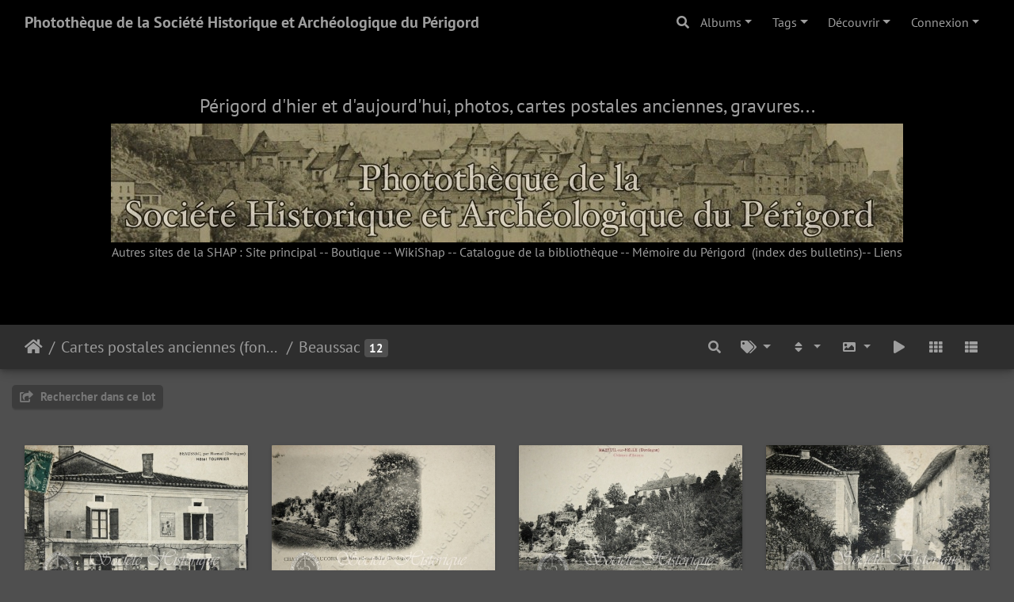

--- FILE ---
content_type: text/html; charset=utf-8
request_url: https://phototheque.shap.fr/index.php?/category/36
body_size: 16121
content:
<!DOCTYPE html>
<html lang="fr" dir="ltr">
<head>
    <meta http-equiv="Content-Type" content="text/html; charset=utf-8">
    <meta name="generator" content="Piwigo (aka PWG), see piwigo.org">
    <meta name="viewport" content="width=device-width, initial-scale=1.0, maximum-scale=1.0, viewport-fit=cover">
    <meta name="mobile-web-app-capable" content="yes">
    <meta name="apple-mobile-web-app-capable" content="yes">
    <meta name="apple-mobile-web-app-status-bar-style" content="black-translucent">
    <meta http-equiv="X-UA-Compatible" content="IE=edge">
    <meta name="description" content="Cartes postales anciennes (fonds Pommarède) / Beaussac">

    <title>Cartes postales anciennes (fonds Pommarède) / Beaussac | Photothèque de la Société Historique et Archéologique du Périgord</title>
    <link rel="shortcut icon" type="image/x-icon" href="themes/default/icon/favicon.ico">
    <link rel="icon" sizes="192x192" href="themes/bootstrap_darkroom/img/logo.png">
    <link rel="apple-touch-icon" sizes="192x192" href="themes/bootstrap_darkroom/img/logo.png">
    <link rel="start" title="Accueil" href="/" >
    <link rel="search" title="Recherche" href="search.php">
    <link rel="canonical" href="index.php?/category/36">

     <link rel="stylesheet" type="text/css" href="_data/combined/1992s5c.css">

<style type="text/css">
#theHeader div.banner { background:transparent url('./local/banners/20220531-6295ce1460529.jpg') center center no-repeat; height:150px; line-height:138px; font-size:2.5em; color:#fff; text-shadow:0 0 5px #000; text-align:center; }</style>
</head>

<body id="theCategoryPage" class="section-categories category-36 "  data-infos='{"section":"categories","category_id":"36"}'>

<div id="wrapper">
        <nav class="navbar navbar-expand-lg navbar-main bg-dark navbar-dark">
            <div class="container-fluid">
                <a class="navbar-brand mr-auto" href="/">Photothèque de la Société Historique et Archéologique du Périgord</a>
                <button type="button" class="navbar-toggler" data-toggle="collapse" data-target="#navbar-menubar" aria-controls="navbar-menubar" aria-expanded="false" aria-label="Toggle navigation">
                    <span class="fas fa-bars"></span>
                </button>
                <div class="collapse navbar-collapse" id="navbar-menubar">
                  <form class="form-inline navbar-form ml-auto" role="search" action="qsearch.php" method="get" id="quicksearch" onsubmit="return this.q.value!='' && this.q.value!=qsearch_prompt;">
                    <i class="fas fa-search" title="Recherche" aria-hidden="true"></i>
                    <div class="form-group">
                        <input type="text" name="q" id="qsearchInput" class="form-control" placeholder="Recherche" />
                    </div>
                  </form>
<!-- Start of menubar.tpl -->
<ul class="navbar-nav">
<li id="categoriesDropdownMenu" class="nav-item dropdown">
    <a href="#" class="nav-link dropdown-toggle" data-toggle="dropdown">Albums</a>
    <div class="dropdown-menu dropdown-menu-right" role="menu">
        <a class="dropdown-item" data-level="0" href="index.php?/category/139">
            21e siècle
            <span class="badge badge-secondary ml-2" title="320 photos dans 27 sous-albums">320</span>
        </a>
        <a class="dropdown-item" data-level="0" href="index.php?/category/2">
            Cartes postales anciennes (fonds Pommarède)
            <span class="badge badge-secondary ml-2" title="1 photo dans cet album / 15865 photos dans 469 sous-albums">15866</span>
        </a>
        <a class="dropdown-item" data-level="1" href="index.php?/category/3">
            Abjat
            <span class="badge badge-secondary ml-2" title="25 photos dans cet album">25</span>
        </a>
        <a class="dropdown-item" data-level="1" href="index.php?/category/5">
            Agonac
            <span class="badge badge-secondary ml-2" title="41 photos dans cet album">41</span>
        </a>
        <a class="dropdown-item" data-level="1" href="index.php?/category/Ajat">
            Ajat
            <span class="badge badge-secondary ml-2" title="8 photos dans cet album">8</span>
        </a>
        <a class="dropdown-item" data-level="1" href="index.php?/category/9">
            Allas-les-Mines
            <span class="badge badge-secondary ml-2" title="9 photos dans cet album">9</span>
        </a>
        <a class="dropdown-item" data-level="1" href="index.php?/category/10">
            Allemans
            <span class="badge badge-secondary ml-2" title="10 photos dans cet album">10</span>
        </a>
        <a class="dropdown-item" data-level="1" href="index.php?/category/15">
            Alles
            <span class="badge badge-secondary ml-2" title="6 photos dans cet album">6</span>
        </a>
        <a class="dropdown-item" data-level="1" href="index.php?/category/11">
            Angoisse
            <span class="badge badge-secondary ml-2" title="25 photos dans cet album">25</span>
        </a>
        <a class="dropdown-item" data-level="1" href="index.php?/category/16">
            Anlhiac
            <span class="badge badge-secondary ml-2" title="6 photos dans cet album">6</span>
        </a>
        <a class="dropdown-item" data-level="1" href="index.php?/category/17">
            Annesse-et-Beaulieu
            <span class="badge badge-secondary ml-2" title="40 photos dans cet album">40</span>
        </a>
        <a class="dropdown-item" data-level="1" href="index.php?/category/18">
            Antonne-et-Trigonant
            <span class="badge badge-secondary ml-2" title="61 photos dans cet album">61</span>
        </a>
        <a class="dropdown-item" data-level="1" href="index.php?/category/19">
            Atur
            <span class="badge badge-secondary ml-2" title="2 photos dans cet album">2</span>
        </a>
        <a class="dropdown-item" data-level="1" href="index.php?/category/20">
            Aubas
            <span class="badge badge-secondary ml-2" title="16 photos dans cet album">16</span>
        </a>
        <a class="dropdown-item" data-level="1" href="index.php?/category/21">
            Augignac
            <span class="badge badge-secondary ml-2" title="4 photos dans cet album">4</span>
        </a>
        <a class="dropdown-item" data-level="1" href="index.php?/category/22">
            Auriac
            <span class="badge badge-secondary ml-2" title="13 photos dans cet album">13</span>
        </a>
        <a class="dropdown-item" data-level="1" href="index.php?/category/23">
            Azerat
            <span class="badge badge-secondary ml-2" title="18 photos dans cet album">18</span>
        </a>
        <a class="dropdown-item" data-level="1" href="index.php?/category/24">
            Badefols-d'Ans
            <span class="badge badge-secondary ml-2" title="23 photos dans cet album">23</span>
        </a>
        <a class="dropdown-item" data-level="1" href="index.php?/category/25">
            Badefols-sur-Dordogne
            <span class="badge badge-secondary ml-2" title="4 photos dans cet album">4</span>
        </a>
        <a class="dropdown-item" data-level="1" href="index.php?/category/26">
            Baneuil
            <span class="badge badge-secondary ml-2" title="4 photos dans cet album">4</span>
        </a>
        <a class="dropdown-item" data-level="1" href="index.php?/category/27">
            Bardou
            <span class="badge badge-secondary ml-2" title="2 photos dans cet album">2</span>
        </a>
        <a class="dropdown-item" data-level="1" href="index.php?/category/28">
            Bars
            <span class="badge badge-secondary ml-2" title="1 photo dans cet album">1</span>
        </a>
        <a class="dropdown-item" data-level="1" href="index.php?/category/29">
            Bassillac
            <span class="badge badge-secondary ml-2" title="34 photos dans cet album">34</span>
        </a>
        <a class="dropdown-item" data-level="1" href="index.php?/category/30">
            Bayac
            <span class="badge badge-secondary ml-2" title="15 photos dans cet album">15</span>
        </a>
        <a class="dropdown-item" data-level="1" href="index.php?/category/31">
            Beaumont
            <span class="badge badge-secondary ml-2" title="84 photos dans cet album">84</span>
        </a>
        <a class="dropdown-item" data-level="1" href="index.php?/category/138">
            Beaupouyet
            <span class="badge badge-secondary ml-2" title="18 photos dans cet album">18</span>
        </a>
        <a class="dropdown-item" data-level="1" href="index.php?/category/34">
            Beauregard-de-Terrasson
            <span class="badge badge-secondary ml-2" title="2 photos dans cet album">2</span>
        </a>
        <a class="dropdown-item" data-level="1" href="index.php?/category/35">
            Beauregard-et-Bassac
            <span class="badge badge-secondary ml-2" title="28 photos dans cet album">28</span>
        </a>
        <a class="dropdown-item active" data-level="1" href="index.php?/category/36">
            Beaussac
            <span class="badge badge-secondary ml-2" title="12 photos dans cet album">12</span>
        </a>
        <a class="dropdown-item" data-level="1" href="index.php?/category/37">
            Belvès
            <span class="badge badge-secondary ml-2" title="108 photos dans cet album">108</span>
        </a>
        <a class="dropdown-item" data-level="1" href="index.php?/category/38">
            Berbiguières
            <span class="badge badge-secondary ml-2" title="9 photos dans cet album">9</span>
        </a>
        <a class="dropdown-item" data-level="1" href="index.php?/category/141">
            Bergerac
            <span class="badge badge-secondary ml-2" title="966 photos dans cet album">966</span>
        </a>
        <a class="dropdown-item" data-level="1" href="index.php?/category/39">
            Bertric-Burée
            <span class="badge badge-secondary ml-2" title="17 photos dans cet album">17</span>
        </a>
        <a class="dropdown-item" data-level="1" href="index.php?/category/40">
            Besse
            <span class="badge badge-secondary ml-2" title="7 photos dans cet album">7</span>
        </a>
        <a class="dropdown-item" data-level="1" href="index.php?/category/41">
            Beynac-et-Cazenac
            <span class="badge badge-secondary ml-2" title="104 photos dans cet album">104</span>
        </a>
        <a class="dropdown-item" data-level="1" href="index.php?/category/42">
            Bézenac
            <span class="badge badge-secondary ml-2" title="2 photos dans cet album">2</span>
        </a>
        <a class="dropdown-item" data-level="1" href="index.php?/category/43">
            Biras
            <span class="badge badge-secondary ml-2" title="2 photos dans cet album">2</span>
        </a>
        <a class="dropdown-item" data-level="1" href="index.php?/category/44">
            Biron
            <span class="badge badge-secondary ml-2" title="61 photos dans cet album">61</span>
        </a>
        <a class="dropdown-item" data-level="1" href="index.php?/category/45">
            Blis-et-Born
            <span class="badge badge-secondary ml-2" title="2 photos dans cet album">2</span>
        </a>
        <a class="dropdown-item" data-level="1" href="index.php?/category/46">
            Boisse
            <span class="badge badge-secondary ml-2" title="1 photo dans cet album">1</span>
        </a>
        <a class="dropdown-item" data-level="1" href="index.php?/category/47">
            Boisseuilh
            <span class="badge badge-secondary ml-2" title="3 photos dans cet album">3</span>
        </a>
        <a class="dropdown-item" data-level="1" href="index.php?/category/48">
            Bonneville
            <span class="badge badge-secondary ml-2" title="8 photos dans cet album">8</span>
        </a>
        <a class="dropdown-item" data-level="1" href="index.php?/category/49">
            Borrèze
            <span class="badge badge-secondary ml-2" title="3 photos dans cet album">3</span>
        </a>
        <a class="dropdown-item" data-level="1" href="index.php?/category/50">
            Boulazac
            <span class="badge badge-secondary ml-2" title="27 photos dans cet album">27</span>
        </a>
        <a class="dropdown-item" data-level="1" href="index.php?/category/51">
            Bouniagues
            <span class="badge badge-secondary ml-2" title="12 photos dans cet album">12</span>
        </a>
        <a class="dropdown-item" data-level="1" href="index.php?/category/52">
            Bourdeilles
            <span class="badge badge-secondary ml-2" title="283 photos dans cet album">283</span>
        </a>
        <a class="dropdown-item" data-level="1" href="index.php?/category/53">
            Bourg-des-Maisons
            <span class="badge badge-secondary ml-2" title="6 photos dans cet album">6</span>
        </a>
        <a class="dropdown-item" data-level="1" href="index.php?/category/54">
            Bourg-du-Bost
            <span class="badge badge-secondary ml-2" title="7 photos dans cet album">7</span>
        </a>
        <a class="dropdown-item" data-level="1" href="index.php?/category/55">
            Bourgnac
            <span class="badge badge-secondary ml-2" title="11 photos dans cet album">11</span>
        </a>
        <a class="dropdown-item" data-level="1" href="index.php?/category/57">
            Bourniquel
            <span class="badge badge-secondary ml-2" title="3 photos dans cet album">3</span>
        </a>
        <a class="dropdown-item" data-level="1" href="index.php?/category/56">
            Bourrou
            <span class="badge badge-secondary ml-2" title="9 photos dans cet album">9</span>
        </a>
        <a class="dropdown-item" data-level="1" href="index.php?/category/58">
            Bouteilles-Saint-Sébastien
            <span class="badge badge-secondary ml-2" title="1 photo dans cet album">1</span>
        </a>
        <a class="dropdown-item" data-level="1" href="index.php?/category/59">
            Bouzic
            <span class="badge badge-secondary ml-2" title="3 photos dans cet album">3</span>
        </a>
        <a class="dropdown-item" data-level="1" href="index.php?/category/64">
            Brantôme
            <span class="badge badge-secondary ml-2" title="421 photos dans cet album">421</span>
        </a>
        <a class="dropdown-item" data-level="1" href="index.php?/category/60">
            Brouchaud
            <span class="badge badge-secondary ml-2" title="5 photos dans cet album">5</span>
        </a>
        <a class="dropdown-item" data-level="1" href="index.php?/category/61">
            Bussac
            <span class="badge badge-secondary ml-2" title="1 photo dans cet album">1</span>
        </a>
        <a class="dropdown-item" data-level="1" href="index.php?/category/62">
            Busserolles
            <span class="badge badge-secondary ml-2" title="25 photos dans cet album">25</span>
        </a>
        <a class="dropdown-item" data-level="1" href="index.php?/category/63">
            Bussière-Badil
            <span class="badge badge-secondary ml-2" title="49 photos dans cet album">49</span>
        </a>
        <a class="dropdown-item" data-level="1" href="index.php?/category/65">
            Cadouin
            <span class="badge badge-secondary ml-2" title="204 photos dans cet album">204</span>
        </a>
        <a class="dropdown-item" data-level="1" href="index.php?/category/66">
            Calès
            <span class="badge badge-secondary ml-2" title="3 photos dans cet album">3</span>
        </a>
        <a class="dropdown-item" data-level="1" href="index.php?/category/67">
            Calviac
            <span class="badge badge-secondary ml-2" title="5 photos dans cet album">5</span>
        </a>
        <a class="dropdown-item" data-level="1" href="index.php?/category/68">
            Campagnac-les-Quercy
            <span class="badge badge-secondary ml-2" title="10 photos dans cet album">10</span>
        </a>
        <a class="dropdown-item" data-level="1" href="index.php?/category/69">
            Campagne
            <span class="badge badge-secondary ml-2" title="20 photos dans cet album">20</span>
        </a>
        <a class="dropdown-item" data-level="1" href="index.php?/category/70">
            Campsegret
            <span class="badge badge-secondary ml-2" title="4 photos dans cet album">4</span>
        </a>
        <a class="dropdown-item" data-level="1" href="index.php?/category/71">
            Carlux
            <span class="badge badge-secondary ml-2" title="22 photos dans cet album">22</span>
        </a>
        <a class="dropdown-item" data-level="1" href="index.php?/category/183">
            Carsac-Aillac
            <span class="badge badge-secondary ml-2" title="29 photos dans cet album">29</span>
        </a>
        <a class="dropdown-item" data-level="1" href="index.php?/category/73">
            Carsac-de-Gurçon
            <span class="badge badge-secondary ml-2" title="19 photos dans cet album">19</span>
        </a>
        <a class="dropdown-item" data-level="1" href="index.php?/category/131">
            Cartes diverses (métiers, costumes...)
            <span class="badge badge-secondary ml-2" title="119 photos dans cet album">119</span>
        </a>
        <a class="dropdown-item" data-level="1" href="index.php?/category/74">
            Castelnaud-la-Chapelle
            <span class="badge badge-secondary ml-2" title="108 photos dans cet album">108</span>
        </a>
        <a class="dropdown-item" data-level="1" href="index.php?/category/76">
            Cause-de-Clérans
            <span class="badge badge-secondary ml-2" title="6 photos dans cet album">6</span>
        </a>
        <a class="dropdown-item" data-level="1" href="index.php?/category/77">
            Cazoulès
            <span class="badge badge-secondary ml-2" title="34 photos dans cet album">34</span>
        </a>
        <a class="dropdown-item" data-level="1" href="index.php?/category/78">
            Celles
            <span class="badge badge-secondary ml-2" title="23 photos dans cet album">23</span>
        </a>
        <a class="dropdown-item" data-level="1" href="index.php?/category/79">
            Cénac
            <span class="badge badge-secondary ml-2" title="19 photos dans cet album">19</span>
        </a>
        <a class="dropdown-item" data-level="1" href="index.php?/category/80">
            Cendrieux
            <span class="badge badge-secondary ml-2" title="9 photos dans cet album">9</span>
        </a>
        <a class="dropdown-item" data-level="1" href="index.php?/category/81">
            Cercles
            <span class="badge badge-secondary ml-2" title="4 photos dans cet album">4</span>
        </a>
        <a class="dropdown-item" data-level="1" href="index.php?/category/82">
            Chalagnac
            <span class="badge badge-secondary ml-2" title="3 photos dans cet album">3</span>
        </a>
        <a class="dropdown-item" data-level="1" href="index.php?/category/83">
            Chalais
            <span class="badge badge-secondary ml-2" title="7 photos dans cet album">7</span>
        </a>
        <a class="dropdown-item" data-level="1" href="index.php?/category/84">
            Champagnac-de-Bélair
            <span class="badge badge-secondary ml-2" title="26 photos dans cet album">26</span>
        </a>
        <a class="dropdown-item" data-level="1" href="index.php?/category/85">
            Champagne-Fontaine
            <span class="badge badge-secondary ml-2" title="30 photos dans cet album">30</span>
        </a>
        <a class="dropdown-item" data-level="1" href="index.php?/category/86">
            Champcevinel
            <span class="badge badge-secondary ml-2" title="10 photos dans cet album">10</span>
        </a>
        <a class="dropdown-item" data-level="1" href="index.php?/category/89">
            Champeaux
            <span class="badge badge-secondary ml-2" title="14 photos dans cet album">14</span>
        </a>
        <a class="dropdown-item" data-level="1" href="index.php?/category/90">
            Champniers-Reilhac
            <span class="badge badge-secondary ml-2" title="20 photos dans cet album">20</span>
        </a>
        <a class="dropdown-item" data-level="1" href="index.php?/category/91">
            Champs-Romain
            <span class="badge badge-secondary ml-2" title="14 photos dans cet album">14</span>
        </a>
        <a class="dropdown-item" data-level="1" href="index.php?/category/92">
            Chancelade
            <span class="badge badge-secondary ml-2" title="90 photos dans cet album">90</span>
        </a>
        <a class="dropdown-item" data-level="1" href="index.php?/category/93">
            Chantérac
            <span class="badge badge-secondary ml-2" title="13 photos dans cet album">13</span>
        </a>
        <a class="dropdown-item" data-level="1" href="index.php?/category/94">
            Chapdeuil
            <span class="badge badge-secondary ml-2" title="7 photos dans cet album">7</span>
        </a>
        <a class="dropdown-item" data-level="1" href="index.php?/category/95">
            Château-Lévêque
            <span class="badge badge-secondary ml-2" title="105 photos dans cet album">105</span>
        </a>
        <a class="dropdown-item" data-level="1" href="index.php?/category/97">
            Châtres
            <span class="badge badge-secondary ml-2" title="4 photos dans cet album">4</span>
        </a>
        <a class="dropdown-item" data-level="1" href="index.php?/category/98">
            Chavagnac
            <span class="badge badge-secondary ml-2" title="10 photos dans cet album">10</span>
        </a>
        <a class="dropdown-item" data-level="1" href="index.php?/category/99">
            Chenaud
            <span class="badge badge-secondary ml-2" title="12 photos dans cet album">12</span>
        </a>
        <a class="dropdown-item" data-level="1" href="index.php?/category/100">
            Cherval
            <span class="badge badge-secondary ml-2" title="13 photos dans cet album">13</span>
        </a>
        <a class="dropdown-item" data-level="1" href="index.php?/category/101">
            Cherveix-Cubas
            <span class="badge badge-secondary ml-2" title="38 photos dans cet album">38</span>
        </a>
        <a class="dropdown-item" data-level="1" href="index.php?/category/102">
            Clermont-d'Excideuil
            <span class="badge badge-secondary ml-2" title="7 photos dans cet album">7</span>
        </a>
        <a class="dropdown-item" data-level="1" href="index.php?/category/103">
            Clermont-de-Beauregard
            <span class="badge badge-secondary ml-2" title="5 photos dans cet album">5</span>
        </a>
        <a class="dropdown-item" data-level="1" href="index.php?/category/104">
            Colombier
            <span class="badge badge-secondary ml-2" title="1 photo dans cet album">1</span>
        </a>
        <a class="dropdown-item" data-level="1" href="index.php?/category/105">
            Coly
            <span class="badge badge-secondary ml-2" title="9 photos dans cet album">9</span>
        </a>
        <a class="dropdown-item" data-level="1" href="index.php?/category/106">
            Comberanche-et-Epeluche
            <span class="badge badge-secondary ml-2" title="2 photos dans cet album">2</span>
        </a>
        <a class="dropdown-item" data-level="1" href="index.php?/category/107">
            Condat-sur-Trincou
            <span class="badge badge-secondary ml-2" title="4 photos dans cet album">4</span>
        </a>
        <a class="dropdown-item" data-level="1" href="index.php?/category/108">
            Condat-sur-Vézère
            <span class="badge badge-secondary ml-2" title="52 photos dans cet album">52</span>
        </a>
        <a class="dropdown-item" data-level="1" href="index.php?/category/109">
            Conne-de-Labarde
            <span class="badge badge-secondary ml-2" title="1 photo dans cet album">1</span>
        </a>
        <a class="dropdown-item" data-level="1" href="index.php?/category/110">
            Connezac
            <span class="badge badge-secondary ml-2" title="1 photo dans cet album">1</span>
        </a>
        <a class="dropdown-item" data-level="1" href="index.php?/category/111">
            Corgnac-sur-l'Isle
            <span class="badge badge-secondary ml-2" title="36 photos dans cet album">36</span>
        </a>
        <a class="dropdown-item" data-level="1" href="index.php?/category/112">
            Cornille
            <span class="badge badge-secondary ml-2" title="7 photos dans cet album">7</span>
        </a>
        <a class="dropdown-item" data-level="1" href="index.php?/category/113">
            Coubjours
            <span class="badge badge-secondary ml-2" title="8 photos dans cet album">8</span>
        </a>
        <a class="dropdown-item" data-level="1" href="index.php?/category/114">
            Coulaures
            <span class="badge badge-secondary ml-2" title="55 photos dans cet album">55</span>
        </a>
        <a class="dropdown-item" data-level="1" href="index.php?/category/115">
            Coulounieix-Chamiers
            <span class="badge badge-secondary ml-2" title="7 photos dans cet album">7</span>
        </a>
        <a class="dropdown-item" data-level="1" href="index.php?/category/116">
            Cours-de-Piles
            <span class="badge badge-secondary ml-2" title="12 photos dans cet album">12</span>
        </a>
        <a class="dropdown-item" data-level="1" href="index.php?/category/117">
            Coursac
            <span class="badge badge-secondary ml-2" title="6 photos dans cet album">6</span>
        </a>
        <a class="dropdown-item" data-level="1" href="index.php?/category/118">
            Coutures
            <span class="badge badge-secondary ml-2" title="3 photos dans cet album">3</span>
        </a>
        <a class="dropdown-item" data-level="1" href="index.php?/category/119">
            Coux-et-Bigaroque
            <span class="badge badge-secondary ml-2" title="29 photos dans cet album">29</span>
        </a>
        <a class="dropdown-item" data-level="1" href="index.php?/category/120">
            Couze-Saint-Front
            <span class="badge badge-secondary ml-2" title="54 photos dans cet album">54</span>
        </a>
        <a class="dropdown-item" data-level="1" href="index.php?/category/121">
            Creysse
            <span class="badge badge-secondary ml-2" title="34 photos dans cet album">34</span>
        </a>
        <a class="dropdown-item" data-level="1" href="index.php?/category/122">
            Creyssensac-et-Pissot
            <span class="badge badge-secondary ml-2" title="2 photos dans cet album">2</span>
        </a>
        <a class="dropdown-item" data-level="1" href="index.php?/category/123">
            Cubjac
            <span class="badge badge-secondary ml-2" title="60 photos dans cet album">60</span>
        </a>
        <a class="dropdown-item" data-level="1" href="index.php?/category/124">
            Daglan
            <span class="badge badge-secondary ml-2" title="26 photos dans cet album">26</span>
        </a>
        <a class="dropdown-item" data-level="1" href="index.php?/category/125">
            Doissat
            <span class="badge badge-secondary ml-2" title="1 photo dans cet album">1</span>
        </a>
        <a class="dropdown-item" data-level="1" href="index.php?/category/126">
            Domme
            <span class="badge badge-secondary ml-2" title="149 photos dans cet album">149</span>
        </a>
        <a class="dropdown-item" data-level="1" href="index.php?/category/127">
            Douchapt
            <span class="badge badge-secondary ml-2" title="4 photos dans cet album">4</span>
        </a>
        <a class="dropdown-item" data-level="1" href="index.php?/category/128">
            Douville
            <span class="badge badge-secondary ml-2" title="21 photos dans cet album">21</span>
        </a>
        <a class="dropdown-item" data-level="1" href="index.php?/category/129">
            Douzillac
            <span class="badge badge-secondary ml-2" title="29 photos dans cet album">29</span>
        </a>
        <a class="dropdown-item" data-level="1" href="index.php?/category/130">
            Dussac
            <span class="badge badge-secondary ml-2" title="22 photos dans cet album">22</span>
        </a>
        <a class="dropdown-item" data-level="1" href="index.php?/category/143">
            Echourgnac
            <span class="badge badge-secondary ml-2" title="65 photos dans cet album">65</span>
        </a>
        <a class="dropdown-item" data-level="1" href="index.php?/category/144">
            Escoire
            <span class="badge badge-secondary ml-2" title="1 photo dans cet album">1</span>
        </a>
        <a class="dropdown-item" data-level="1" href="index.php?/category/145">
            Excideuil
            <span class="badge badge-secondary ml-2" title="187 photos dans cet album">187</span>
        </a>
        <a class="dropdown-item" data-level="1" href="index.php?/category/146">
            Eygurande
            <span class="badge badge-secondary ml-2" title="5 photos dans cet album">5</span>
        </a>
        <a class="dropdown-item" data-level="1" href="index.php?/category/147">
            Eyliac
            <span class="badge badge-secondary ml-2" title="3 photos dans cet album">3</span>
        </a>
        <a class="dropdown-item" data-level="1" href="index.php?/category/148">
            Eymet
            <span class="badge badge-secondary ml-2" title="170 photos dans cet album">170</span>
        </a>
        <a class="dropdown-item" data-level="1" href="index.php?/category/149">
            Eynesse (33)
            <span class="badge badge-secondary ml-2" title="1 photo dans cet album">1</span>
        </a>
        <a class="dropdown-item" data-level="1" href="index.php?/category/150">
            Eyrenville
            <span class="badge badge-secondary ml-2" title="6 photos dans cet album">6</span>
        </a>
        <a class="dropdown-item" data-level="1" href="index.php?/category/151">
            Eyvirat
            <span class="badge badge-secondary ml-2" title="2 photos dans cet album">2</span>
        </a>
        <a class="dropdown-item" data-level="1" href="index.php?/category/152">
            Eyzerac
            <span class="badge badge-secondary ml-2" title="1 photo dans cet album">1</span>
        </a>
        <a class="dropdown-item" data-level="1" href="index.php?/category/153">
            Fanlac
            <span class="badge badge-secondary ml-2" title="5 photos dans cet album">5</span>
        </a>
        <a class="dropdown-item" data-level="1" href="index.php?/category/154">
            Faux
            <span class="badge badge-secondary ml-2" title="20 photos dans cet album">20</span>
        </a>
        <a class="dropdown-item" data-level="1" href="index.php?/category/155">
            Festalemps
            <span class="badge badge-secondary ml-2" title="3 photos dans cet album">3</span>
        </a>
        <a class="dropdown-item" data-level="1" href="index.php?/category/156">
            Firbeix
            <span class="badge badge-secondary ml-2" title="5 photos dans cet album">5</span>
        </a>
        <a class="dropdown-item" data-level="1" href="index.php?/category/157">
            Fleurac
            <span class="badge badge-secondary ml-2" title="29 photos dans cet album">29</span>
        </a>
        <a class="dropdown-item" data-level="1" href="index.php?/category/158">
            Florimont-Gaumier
            <span class="badge badge-secondary ml-2" title="2 photos dans cet album">2</span>
        </a>
        <a class="dropdown-item" data-level="1" href="index.php?/category/159">
            Fonroque
            <span class="badge badge-secondary ml-2" title="4 photos dans cet album">4</span>
        </a>
        <a class="dropdown-item" data-level="1" href="index.php?/category/160">
            Fossemagne
            <span class="badge badge-secondary ml-2" title="2 photos dans cet album">2</span>
        </a>
        <a class="dropdown-item" data-level="1" href="index.php?/category/161">
            Fougueyrolles
            <span class="badge badge-secondary ml-2" title="6 photos dans cet album">6</span>
        </a>
        <a class="dropdown-item" data-level="1" href="index.php?/category/162">
            Fouleix
            <span class="badge badge-secondary ml-2" title="2 photos dans cet album">2</span>
        </a>
        <a class="dropdown-item" data-level="1" href="index.php?/category/163">
            Fraisse
            <span class="badge badge-secondary ml-2" title="4 photos dans cet album">4</span>
        </a>
        <a class="dropdown-item" data-level="1" href="index.php?/category/164">
            Gabillou
            <span class="badge badge-secondary ml-2" title="1 photo dans cet album">1</span>
        </a>
        <a class="dropdown-item" data-level="1" href="index.php?/category/165">
            Gageac-et-Rouillac
            <span class="badge badge-secondary ml-2" title="8 photos dans cet album">8</span>
        </a>
        <a class="dropdown-item" data-level="1" href="index.php?/category/166">
            Gardonne
            <span class="badge badge-secondary ml-2" title="44 photos dans cet album">44</span>
        </a>
        <a class="dropdown-item" data-level="1" href="index.php?/category/167">
            Génis
            <span class="badge badge-secondary ml-2" title="52 photos dans cet album">52</span>
        </a>
        <a class="dropdown-item" data-level="1" href="index.php?/category/168">
            Ginestet
            <span class="badge badge-secondary ml-2" title="3 photos dans cet album">3</span>
        </a>
        <a class="dropdown-item" data-level="1" href="index.php?/category/169">
            Gouts-Rossignol
            <span class="badge badge-secondary ml-2" title="20 photos dans cet album">20</span>
        </a>
        <a class="dropdown-item" data-level="1" href="index.php?/category/170">
            Grand-Brassac
            <span class="badge badge-secondary ml-2" title="45 photos dans cet album">45</span>
        </a>
        <a class="dropdown-item" data-level="1" href="index.php?/category/171">
            Grand-Castang
            <span class="badge badge-secondary ml-2" title="1 photo dans cet album">1</span>
        </a>
        <a class="dropdown-item" data-level="1" href="index.php?/category/172">
            Granges-d'Ans
            <span class="badge badge-secondary ml-2" title="6 photos dans cet album">6</span>
        </a>
        <a class="dropdown-item" data-level="1" href="index.php?/category/173">
            Grignols
            <span class="badge badge-secondary ml-2" title="19 photos dans cet album">19</span>
        </a>
        <a class="dropdown-item" data-level="1" href="index.php?/category/174">
            Groléjac
            <span class="badge badge-secondary ml-2" title="18 photos dans cet album">18</span>
        </a>
        <a class="dropdown-item" data-level="1" href="index.php?/category/175">
            Hautefaye
            <span class="badge badge-secondary ml-2" title="1 photo dans cet album">1</span>
        </a>
        <a class="dropdown-item" data-level="1" href="index.php?/category/176">
            Hautefort
            <span class="badge badge-secondary ml-2" title="145 photos dans cet album">145</span>
        </a>
        <a class="dropdown-item" data-level="1" href="index.php?/category/177">
            Issac
            <span class="badge badge-secondary ml-2" title="51 photos dans cet album">51</span>
        </a>
        <a class="dropdown-item" data-level="1" href="index.php?/category/178">
            Issigeac
            <span class="badge badge-secondary ml-2" title="40 photos dans cet album">40</span>
        </a>
        <a class="dropdown-item" data-level="1" href="index.php?/category/179">
            Jaure
            <span class="badge badge-secondary ml-2" title="1 photo dans cet album">1</span>
        </a>
        <a class="dropdown-item" data-level="1" href="index.php?/category/180">
            Javerlhac
            <span class="badge badge-secondary ml-2" title="64 photos dans cet album">64</span>
        </a>
        <a class="dropdown-item" data-level="1" href="index.php?/category/181">
            Journiac
            <span class="badge badge-secondary ml-2" title="2 photos dans cet album">2</span>
        </a>
        <a class="dropdown-item" data-level="1" href="index.php?/category/182">
            Jumilhac
            <span class="badge badge-secondary ml-2" title="118 photos dans cet album">118</span>
        </a>
        <a class="dropdown-item" data-level="1" href="index.php?/category/184">
            La Bachellerie
            <span class="badge badge-secondary ml-2" title="31 photos dans cet album">31</span>
        </a>
        <a class="dropdown-item" data-level="1" href="index.php?/category/185">
            La Boissière d'Ans
            <span class="badge badge-secondary ml-2" title="14 photos dans cet album">14</span>
        </a>
        <a class="dropdown-item" data-level="1" href="index.php?/category/186">
            La Chapelle-Faucher
            <span class="badge badge-secondary ml-2" title="23 photos dans cet album">23</span>
        </a>
        <a class="dropdown-item" data-level="1" href="index.php?/category/187">
            La Chapelle-Gonaguet
            <span class="badge badge-secondary ml-2" title="8 photos dans cet album">8</span>
        </a>
        <a class="dropdown-item" data-level="1" href="index.php?/category/188">
            La Chapelle-Montmoreau
            <span class="badge badge-secondary ml-2" title="2 photos dans cet album">2</span>
        </a>
        <a class="dropdown-item" data-level="1" href="index.php?/category/189">
            La Coquille
            <span class="badge badge-secondary ml-2" title="93 photos dans cet album">93</span>
        </a>
        <a class="dropdown-item" data-level="1" href="index.php?/category/190">
            La Force
            <span class="badge badge-secondary ml-2" title="69 photos dans cet album">69</span>
        </a>
        <a class="dropdown-item" data-level="1" href="index.php?/category/194">
            La Gonterie-Boulouneix
            <span class="badge badge-secondary ml-2" title="2 photos dans cet album">2</span>
        </a>
        <a class="dropdown-item" data-level="1" href="index.php?/category/191">
            La Roche-Chalais
            <span class="badge badge-secondary ml-2" title="81 photos dans cet album">81</span>
        </a>
        <a class="dropdown-item" data-level="1" href="index.php?/category/192">
            La Rochebeaucourt
            <span class="badge badge-secondary ml-2" title="90 photos dans cet album">90</span>
        </a>
        <a class="dropdown-item" data-level="1" href="index.php?/category/193">
            La Roque-Gageac
            <span class="badge badge-secondary ml-2" title="61 photos dans cet album">61</span>
        </a>
        <a class="dropdown-item" data-level="1" href="index.php?/category/195">
            La Tour-Blanche
            <span class="badge badge-secondary ml-2" title="59 photos dans cet album">59</span>
        </a>
        <a class="dropdown-item" data-level="1" href="index.php?/category/196">
            Lacropte
            <span class="badge badge-secondary ml-2" title="1 photo dans cet album">1</span>
        </a>
        <a class="dropdown-item" data-level="1" href="index.php?/category/197">
            Ladornac
            <span class="badge badge-secondary ml-2" title="3 photos dans cet album">3</span>
        </a>
        <a class="dropdown-item" data-level="1" href="index.php?/category/198">
            Ladouze
            <span class="badge badge-secondary ml-2" title="18 photos dans cet album">18</span>
        </a>
        <a class="dropdown-item" data-level="1" href="index.php?/category/199">
            Lalinde
            <span class="badge badge-secondary ml-2" title="103 photos dans cet album">103</span>
        </a>
        <a class="dropdown-item" data-level="1" href="index.php?/category/200">
            Lamonzie-Montastruc
            <span class="badge badge-secondary ml-2" title="22 photos dans cet album">22</span>
        </a>
        <a class="dropdown-item" data-level="1" href="index.php?/category/201">
            Lamonzie-Saint-Martin
            <span class="badge badge-secondary ml-2" title="23 photos dans cet album">23</span>
        </a>
        <a class="dropdown-item" data-level="1" href="index.php?/category/202">
            Lamothe-Montravel
            <span class="badge badge-secondary ml-2" title="30 photos dans cet album">30</span>
        </a>
        <a class="dropdown-item" data-level="1" href="index.php?/category/203">
            Lanouaille
            <span class="badge badge-secondary ml-2" title="51 photos dans cet album">51</span>
        </a>
        <a class="dropdown-item" data-level="1" href="index.php?/category/204">
            Lanquais
            <span class="badge badge-secondary ml-2" title="36 photos dans cet album">36</span>
        </a>
        <a class="dropdown-item" data-level="1" href="index.php?/category/205">
            Lavalade
            <span class="badge badge-secondary ml-2" title="1 photo dans cet album">1</span>
        </a>
        <a class="dropdown-item" data-level="1" href="index.php?/category/206">
            Le Bourdeix
            <span class="badge badge-secondary ml-2" title="2 photos dans cet album">2</span>
        </a>
        <a class="dropdown-item" data-level="1" href="index.php?/category/207">
            Le Bugue
            <span class="badge badge-secondary ml-2" title="172 photos dans cet album">172</span>
        </a>
        <a class="dropdown-item" data-level="1" href="index.php?/category/208">
            Le Buisson
            <span class="badge badge-secondary ml-2" title="84 photos dans cet album">84</span>
        </a>
        <a class="dropdown-item" data-level="1" href="index.php?/category/209">
            Le Change
            <span class="badge badge-secondary ml-2" title="15 photos dans cet album">15</span>
        </a>
        <a class="dropdown-item" data-level="1" href="index.php?/category/210">
            Le Fleix
            <span class="badge badge-secondary ml-2" title="44 photos dans cet album">44</span>
        </a>
        <a class="dropdown-item" data-level="1" href="index.php?/category/211">
            Le Lardin
            <span class="badge badge-secondary ml-2" title="23 photos dans cet album">23</span>
        </a>
        <a class="dropdown-item" data-level="1" href="index.php?/category/212">
            Le Pizou
            <span class="badge badge-secondary ml-2" title="30 photos dans cet album">30</span>
        </a>
        <a class="dropdown-item" data-level="1" href="index.php?/category/213">
            Léguillac-de-Cercles
            <span class="badge badge-secondary ml-2" title="8 photos dans cet album">8</span>
        </a>
        <a class="dropdown-item" data-level="1" href="index.php?/category/214">
            Léguillac-de-l'Auche
            <span class="badge badge-secondary ml-2" title="8 photos dans cet album">8</span>
        </a>
        <a class="dropdown-item" data-level="1" href="index.php?/category/215">
            Lembras
            <span class="badge badge-secondary ml-2" title="13 photos dans cet album">13</span>
        </a>
        <a class="dropdown-item" data-level="1" href="index.php?/category/218">
            Les Eyzies
            <span class="badge badge-secondary ml-2" title="341 photos dans cet album">341</span>
        </a>
        <a class="dropdown-item" data-level="1" href="index.php?/category/216">
            Les Farges
            <span class="badge badge-secondary ml-2" title="2 photos dans cet album">2</span>
        </a>
        <a class="dropdown-item" data-level="1" href="index.php?/category/219">
            Les Graulges
            <span class="badge badge-secondary ml-2" title="3 photos dans cet album">3</span>
        </a>
        <a class="dropdown-item" data-level="1" href="index.php?/category/217">
            Les Lèches
            <span class="badge badge-secondary ml-2" title="7 photos dans cet album">7</span>
        </a>
        <a class="dropdown-item" data-level="1" href="index.php?/category/220">
            Ligueux
            <span class="badge badge-secondary ml-2" title="20 photos dans cet album">20</span>
        </a>
        <a class="dropdown-item" data-level="1" href="index.php?/category/221">
            Limeuil
            <span class="badge badge-secondary ml-2" title="52 photos dans cet album">52</span>
        </a>
        <a class="dropdown-item" data-level="1" href="index.php?/category/222">
            Limeyrat
            <span class="badge badge-secondary ml-2" title="2 photos dans cet album">2</span>
        </a>
        <a class="dropdown-item" data-level="1" href="index.php?/category/223">
            Liorac
            <span class="badge badge-secondary ml-2" title="20 photos dans cet album">20</span>
        </a>
        <a class="dropdown-item" data-level="1" href="index.php?/category/224">
            Lisle
            <span class="badge badge-secondary ml-2" title="59 photos dans cet album">59</span>
        </a>
        <a class="dropdown-item" data-level="1" href="index.php?/category/225">
            Loubéjac
            <span class="badge badge-secondary ml-2" title="3 photos dans cet album">3</span>
        </a>
        <a class="dropdown-item" data-level="1" href="index.php?/category/226">
            Lunas
            <span class="badge badge-secondary ml-2" title="12 photos dans cet album">12</span>
        </a>
        <a class="dropdown-item" data-level="1" href="index.php?/category/227">
            Lusignac
            <span class="badge badge-secondary ml-2" title="9 photos dans cet album">9</span>
        </a>
        <a class="dropdown-item" data-level="1" href="index.php?/category/228">
            Lussas-et-Nontronneau
            <span class="badge badge-secondary ml-2" title="1 photo dans cet album">1</span>
        </a>
        <a class="dropdown-item" data-level="1" href="index.php?/category/229">
            Manaurie
            <span class="badge badge-secondary ml-2" title="12 photos dans cet album">12</span>
        </a>
        <a class="dropdown-item" data-level="1" href="index.php?/category/230">
            Mandacou
            <span class="badge badge-secondary ml-2" title="1 photo dans cet album">1</span>
        </a>
        <a class="dropdown-item" data-level="1" href="index.php?/category/231">
            Manzac
            <span class="badge badge-secondary ml-2" title="29 photos dans cet album">29</span>
        </a>
        <a class="dropdown-item" data-level="1" href="index.php?/category/232">
            Marcillac-Saint-Quentin
            <span class="badge badge-secondary ml-2" title="2 photos dans cet album">2</span>
        </a>
        <a class="dropdown-item" data-level="1" href="index.php?/category/233">
            Mareuil
            <span class="badge badge-secondary ml-2" title="137 photos dans cet album">137</span>
        </a>
        <a class="dropdown-item" data-level="1" href="index.php?/category/234">
            Marnac
            <span class="badge badge-secondary ml-2" title="7 photos dans cet album">7</span>
        </a>
        <a class="dropdown-item" data-level="1" href="index.php?/category/235">
            Marquay
            <span class="badge badge-secondary ml-2" title="35 photos dans cet album">35</span>
        </a>
        <a class="dropdown-item" data-level="1" href="index.php?/category/241">
            Marsac
            <span class="badge badge-secondary ml-2" title="13 photos dans cet album">13</span>
        </a>
        <a class="dropdown-item" data-level="1" href="index.php?/category/242">
            Marsalès
            <span class="badge badge-secondary ml-2" title="5 photos dans cet album">5</span>
        </a>
        <a class="dropdown-item" data-level="1" href="index.php?/category/243">
            Marsaneix
            <span class="badge badge-secondary ml-2" title="3 photos dans cet album">3</span>
        </a>
        <a class="dropdown-item" data-level="1" href="index.php?/category/244">
            Maurens
            <span class="badge badge-secondary ml-2" title="9 photos dans cet album">9</span>
        </a>
        <a class="dropdown-item" data-level="1" href="index.php?/category/245">
            Mauzac
            <span class="badge badge-secondary ml-2" title="32 photos dans cet album">32</span>
        </a>
        <a class="dropdown-item" data-level="1" href="index.php?/category/246">
            Mauzens-Miremont
            <span class="badge badge-secondary ml-2" title="1 photo dans cet album">1</span>
        </a>
        <a class="dropdown-item" data-level="1" href="index.php?/category/247">
            Mayac
            <span class="badge badge-secondary ml-2" title="4 photos dans cet album">4</span>
        </a>
        <a class="dropdown-item" data-level="1" href="index.php?/category/248">
            Mazeyrolles
            <span class="badge badge-secondary ml-2" title="1 photo dans cet album">1</span>
        </a>
        <a class="dropdown-item" data-level="1" href="index.php?/category/249">
            Ménesplet
            <span class="badge badge-secondary ml-2" title="23 photos dans cet album">23</span>
        </a>
        <a class="dropdown-item" data-level="1" href="index.php?/category/250">
            Mensignac
            <span class="badge badge-secondary ml-2" title="13 photos dans cet album">13</span>
        </a>
        <a class="dropdown-item" data-level="1" href="index.php?/category/251">
            Meyrals
            <span class="badge badge-secondary ml-2" title="23 photos dans cet album">23</span>
        </a>
        <a class="dropdown-item" data-level="1" href="index.php?/category/252">
            Mialet
            <span class="badge badge-secondary ml-2" title="44 photos dans cet album">44</span>
        </a>
        <a class="dropdown-item" data-level="1" href="index.php?/category/254">
            Milhac-d'Auberoche
            <span class="badge badge-secondary ml-2" title="4 photos dans cet album">4</span>
        </a>
        <a class="dropdown-item" data-level="1" href="index.php?/category/253">
            Milhac-de-Nontron
            <span class="badge badge-secondary ml-2" title="7 photos dans cet album">7</span>
        </a>
        <a class="dropdown-item" data-level="1" href="index.php?/category/255">
            Minzac
            <span class="badge badge-secondary ml-2" title="2 photos dans cet album">2</span>
        </a>
        <a class="dropdown-item" data-level="1" href="index.php?/category/256">
            Molières
            <span class="badge badge-secondary ml-2" title="7 photos dans cet album">7</span>
        </a>
        <a class="dropdown-item" data-level="1" href="index.php?/category/257">
            Monbazillac
            <span class="badge badge-secondary ml-2" title="39 photos dans cet album">39</span>
        </a>
        <a class="dropdown-item" data-level="1" href="index.php?/category/258">
            Monestier
            <span class="badge badge-secondary ml-2" title="2 photos dans cet album">2</span>
        </a>
        <a class="dropdown-item" data-level="1" href="index.php?/category/259">
            Monpazier
            <span class="badge badge-secondary ml-2" title="66 photos dans cet album">66</span>
        </a>
        <a class="dropdown-item" data-level="1" href="index.php?/category/260">
            Monsac
            <span class="badge badge-secondary ml-2" title="9 photos dans cet album">9</span>
        </a>
        <a class="dropdown-item" data-level="1" href="index.php?/category/261">
            Monsec
            <span class="badge badge-secondary ml-2" title="3 photos dans cet album">3</span>
        </a>
        <a class="dropdown-item" data-level="1" href="index.php?/category/262">
            Montagnac-d'Auberoche
            <span class="badge badge-secondary ml-2" title="3 photos dans cet album">3</span>
        </a>
        <a class="dropdown-item" data-level="1" href="index.php?/category/263">
            Montagnac-la-Crempse
            <span class="badge badge-secondary ml-2" title="9 photos dans cet album">9</span>
        </a>
        <a class="dropdown-item" data-level="1" href="index.php?/category/264">
            Montagrier
            <span class="badge badge-secondary ml-2" title="30 photos dans cet album">30</span>
        </a>
        <a class="dropdown-item" data-level="1" href="index.php?/category/265">
            Montanceix-Montrem
            <span class="badge badge-secondary ml-2" title="18 photos dans cet album">18</span>
        </a>
        <a class="dropdown-item" data-level="1" href="index.php?/category/266">
            Montaud-d'Issigeac
            <span class="badge badge-secondary ml-2" title="1 photo dans cet album">1</span>
        </a>
        <a class="dropdown-item" data-level="1" href="index.php?/category/267">
            Montazeau
            <span class="badge badge-secondary ml-2" title="7 photos dans cet album">7</span>
        </a>
        <a class="dropdown-item" data-level="1" href="index.php?/category/268">
            Montcaret
            <span class="badge badge-secondary ml-2" title="56 photos dans cet album">56</span>
        </a>
        <a class="dropdown-item" data-level="1" href="index.php?/category/269">
            Montferrand
            <span class="badge badge-secondary ml-2" title="13 photos dans cet album">13</span>
        </a>
        <a class="dropdown-item" data-level="1" href="index.php?/category/270">
            Montignac
            <span class="badge badge-secondary ml-2" title="179 photos dans cet album">179</span>
        </a>
        <a class="dropdown-item" data-level="1" href="index.php?/category/271">
            Montpeyroux
            <span class="badge badge-secondary ml-2" title="9 photos dans cet album">9</span>
        </a>
        <a class="dropdown-item" data-level="1" href="index.php?/category/272">
            Montpon
            <span class="badge badge-secondary ml-2" title="172 photos dans cet album">172</span>
        </a>
        <a class="dropdown-item" data-level="1" href="index.php?/category/273">
            Mouleydier
            <span class="badge badge-secondary ml-2" title="36 photos dans cet album">36</span>
        </a>
        <a class="dropdown-item" data-level="1" href="index.php?/category/274">
            Mouzens
            <span class="badge badge-secondary ml-2" title="12 photos dans cet album">12</span>
        </a>
        <a class="dropdown-item" data-level="1" href="index.php?/category/275">
            Mussidan
            <span class="badge badge-secondary ml-2" title="202 photos dans cet album">202</span>
        </a>
        <a class="dropdown-item" data-level="1" href="index.php?/category/276">
            Nadaillac
            <span class="badge badge-secondary ml-2" title="6 photos dans cet album">6</span>
        </a>
        <a class="dropdown-item" data-level="1" href="index.php?/category/277">
            Nailhac
            <span class="badge badge-secondary ml-2" title="19 photos dans cet album">19</span>
        </a>
        <a class="dropdown-item" data-level="1" href="index.php?/category/278">
            Nanteuil-Auriac-de-Bourzac
            <span class="badge badge-secondary ml-2" title="8 photos dans cet album">8</span>
        </a>
        <a class="dropdown-item" data-level="1" href="index.php?/category/279">
            Nantheuil-de-Thiviers
            <span class="badge badge-secondary ml-2" title="7 photos dans cet album">7</span>
        </a>
        <a class="dropdown-item" data-level="1" href="index.php?/category/280">
            Nanthiat
            <span class="badge badge-secondary ml-2" title="8 photos dans cet album">8</span>
        </a>
        <a class="dropdown-item" data-level="1" href="index.php?/category/281">
            Nastringues
            <span class="badge badge-secondary ml-2" title="2 photos dans cet album">2</span>
        </a>
        <a class="dropdown-item" data-level="1" href="index.php?/category/282">
            Négrondes
            <span class="badge badge-secondary ml-2" title="10 photos dans cet album">10</span>
        </a>
        <a class="dropdown-item" data-level="1" href="index.php?/category/283">
            Neuvic-sur-l'Isle
            <span class="badge badge-secondary ml-2" title="84 photos dans cet album">84</span>
        </a>
        <a class="dropdown-item" data-level="1" href="index.php?/category/284">
            Nojals-et-Clottes
            <span class="badge badge-secondary ml-2" title="3 photos dans cet album">3</span>
        </a>
        <a class="dropdown-item" data-level="1" href="index.php?/category/285">
            Nontron
            <span class="badge badge-secondary ml-2" title="251 photos dans cet album">251</span>
        </a>
        <a class="dropdown-item" data-level="1" href="index.php?/category/286">
            Notre-Dame-de-Sanilhac
            <span class="badge badge-secondary ml-2" title="20 photos dans cet album">20</span>
        </a>
        <a class="dropdown-item" data-level="1" href="index.php?/category/291">
            Paleyrac
            <span class="badge badge-secondary ml-2" title="3 photos dans cet album">3</span>
        </a>
        <a class="dropdown-item" data-level="1" href="index.php?/category/292">
            Parcoul
            <span class="badge badge-secondary ml-2" title="19 photos dans cet album">19</span>
        </a>
        <a class="dropdown-item" data-level="1" href="index.php?/category/293">
            Paulin
            <span class="badge badge-secondary ml-2" title="1 photo dans cet album">1</span>
        </a>
        <a class="dropdown-item" data-level="1" href="index.php?/category/294">
            Paunat
            <span class="badge badge-secondary ml-2" title="1 photo dans cet album">1</span>
        </a>
        <a class="dropdown-item" data-level="1" href="index.php?/category/295">
            Paussac-Saint-Vivien
            <span class="badge badge-secondary ml-2" title="19 photos dans cet album">19</span>
        </a>
        <a class="dropdown-item" data-level="1" href="index.php?/category/296">
            Payzac
            <span class="badge badge-secondary ml-2" title="46 photos dans cet album">46</span>
        </a>
        <a class="dropdown-item" data-level="1" href="index.php?/category/297">
            Pazayac
            <span class="badge badge-secondary ml-2" title="7 photos dans cet album">7</span>
        </a>
        <a class="dropdown-item" data-level="1" href="index.php?/category/503">
            Périgueux
            <span class="badge badge-secondary ml-2" title="2441 photos dans cet album">2441</span>
        </a>
        <a class="dropdown-item" data-level="1" href="index.php?/category/298">
            Petit-Bersac
            <span class="badge badge-secondary ml-2" title="24 photos dans cet album">24</span>
        </a>
        <a class="dropdown-item" data-level="1" href="index.php?/category/299">
            Peyrignac
            <span class="badge badge-secondary ml-2" title="4 photos dans cet album">4</span>
        </a>
        <a class="dropdown-item" data-level="1" href="index.php?/category/300">
            Peyrillac-et-Millac
            <span class="badge badge-secondary ml-2" title="1 photo dans cet album">1</span>
        </a>
        <a class="dropdown-item" data-level="1" href="index.php?/category/301">
            Peyzac-le-Moustier
            <span class="badge badge-secondary ml-2" title="24 photos dans cet album">24</span>
        </a>
        <a class="dropdown-item" data-level="1" href="index.php?/category/302">
            Piégut-Pluviers
            <span class="badge badge-secondary ml-2" title="68 photos dans cet album">68</span>
        </a>
        <a class="dropdown-item" data-level="1" href="index.php?/category/303">
            Plazac
            <span class="badge badge-secondary ml-2" title="40 photos dans cet album">40</span>
        </a>
        <a class="dropdown-item" data-level="1" href="index.php?/category/304">
            Pomport
            <span class="badge badge-secondary ml-2" title="11 photos dans cet album">11</span>
        </a>
        <a class="dropdown-item" data-level="1" href="index.php?/category/305">
            Ponteyraud
            <span class="badge badge-secondary ml-2" title="4 photos dans cet album">4</span>
        </a>
        <a class="dropdown-item" data-level="1" href="index.php?/category/306">
            Port-Sainte-Foy
            <span class="badge badge-secondary ml-2" title="32 photos dans cet album">32</span>
        </a>
        <a class="dropdown-item" data-level="1" href="index.php?/category/307">
            Prats-de-Carlux
            <span class="badge badge-secondary ml-2" title="2 photos dans cet album">2</span>
        </a>
        <a class="dropdown-item" data-level="1" href="index.php?/category/308">
            Prats-du-Périgord
            <span class="badge badge-secondary ml-2" title="4 photos dans cet album">4</span>
        </a>
        <a class="dropdown-item" data-level="1" href="index.php?/category/309">
            Prigonrieux
            <span class="badge badge-secondary ml-2" title="19 photos dans cet album">19</span>
        </a>
        <a class="dropdown-item" data-level="1" href="index.php?/category/310">
            Proissans
            <span class="badge badge-secondary ml-2" title="11 photos dans cet album">11</span>
        </a>
        <a class="dropdown-item" data-level="1" href="index.php?/category/311">
            Puyrenier
            <span class="badge badge-secondary ml-2" title="8 photos dans cet album">8</span>
        </a>
        <a class="dropdown-item" data-level="1" href="index.php?/category/312">
            Queyssac
            <span class="badge badge-secondary ml-2" title="2 photos dans cet album">2</span>
        </a>
        <a class="dropdown-item" data-level="1" href="index.php?/category/313">
            Quinsac
            <span class="badge badge-secondary ml-2" title="20 photos dans cet album">20</span>
        </a>
        <a class="dropdown-item" data-level="1" href="index.php?/category/314">
            Rampieux
            <span class="badge badge-secondary ml-2" title="1 photo dans cet album">1</span>
        </a>
        <a class="dropdown-item" data-level="1" href="index.php?/category/315">
            Razac-d'Eymet
            <span class="badge badge-secondary ml-2" title="6 photos dans cet album">6</span>
        </a>
        <a class="dropdown-item" data-level="1" href="index.php?/category/316">
            Razac-de-Saussignac
            <span class="badge badge-secondary ml-2" title="3 photos dans cet album">3</span>
        </a>
        <a class="dropdown-item" data-level="1" href="index.php?/category/317">
            Razac-sur-l'Isle
            <span class="badge badge-secondary ml-2" title="30 photos dans cet album">30</span>
        </a>
        <a class="dropdown-item" data-level="1" href="index.php?/category/318">
            Ribagnac
            <span class="badge badge-secondary ml-2" title="17 photos dans cet album">17</span>
        </a>
        <a class="dropdown-item" data-level="1" href="index.php?/category/319">
            Ribérac
            <span class="badge badge-secondary ml-2" title="446 photos dans cet album">446</span>
        </a>
        <a class="dropdown-item" data-level="1" href="index.php?/category/320">
            Rudeau-Ladosse
            <span class="badge badge-secondary ml-2" title="9 photos dans cet album">9</span>
        </a>
        <a class="dropdown-item" data-level="1" href="index.php?/category/321">
            Sadillac
            <span class="badge badge-secondary ml-2" title="3 photos dans cet album">3</span>
        </a>
        <a class="dropdown-item" data-level="1" href="index.php?/category/322">
            Sagelat
            <span class="badge badge-secondary ml-2" title="11 photos dans cet album">11</span>
        </a>
        <a class="dropdown-item" data-level="1" href="index.php?/category/366">
            Saint-Agne
            <span class="badge badge-secondary ml-2" title="2 photos dans cet album">2</span>
        </a>
        <a class="dropdown-item" data-level="1" href="index.php?/category/367">
            Saint-Amand-de-Coly
            <span class="badge badge-secondary ml-2" title="36 photos dans cet album">36</span>
        </a>
        <a class="dropdown-item" data-level="1" href="index.php?/category/368">
            Saint-André-d'Allas
            <span class="badge badge-secondary ml-2" title="4 photos dans cet album">4</span>
        </a>
        <a class="dropdown-item" data-level="1" href="index.php?/category/369">
            Saint-Antoine-Cumond
            <span class="badge badge-secondary ml-2" title="9 photos dans cet album">9</span>
        </a>
        <a class="dropdown-item" data-level="1" href="index.php?/category/465">
            Saint-Antoine-de-Breuilh
            <span class="badge badge-secondary ml-2" title="28 photos dans cet album">28</span>
        </a>
        <a class="dropdown-item" data-level="1" href="index.php?/category/370">
            Saint-Aquilin
            <span class="badge badge-secondary ml-2" title="8 photos dans cet album">8</span>
        </a>
        <a class="dropdown-item" data-level="1" href="index.php?/category/371">
            Saint-Astier
            <span class="badge badge-secondary ml-2" title="1 photo dans cet album">1</span>
        </a>
        <a class="dropdown-item" data-level="1" href="index.php?/category/372">
            Saint-Aubin-de-Cadelech
            <span class="badge badge-secondary ml-2" title="3 photos dans cet album">3</span>
        </a>
        <a class="dropdown-item" data-level="1" href="index.php?/category/373">
            Saint-Aubin-de-Lanquais
            <span class="badge badge-secondary ml-2" title="5 photos dans cet album">5</span>
        </a>
        <a class="dropdown-item" data-level="1" href="index.php?/category/374">
            Saint-Aubin-de-Nabirat
            <span class="badge badge-secondary ml-2" title="4 photos dans cet album">4</span>
        </a>
        <a class="dropdown-item" data-level="1" href="index.php?/category/375">
            Saint-Aulaye
            <span class="badge badge-secondary ml-2" title="83 photos dans cet album">83</span>
        </a>
        <a class="dropdown-item" data-level="1" href="index.php?/category/376">
            Saint-Avit-Rivière
            <span class="badge badge-secondary ml-2" title="1 photo dans cet album">1</span>
        </a>
        <a class="dropdown-item" data-level="1" href="index.php?/category/377">
            Saint-Avit-Sénieur
            <span class="badge badge-secondary ml-2" title="9 photos dans cet album">9</span>
        </a>
        <a class="dropdown-item" data-level="1" href="index.php?/category/378">
            Saint-Barthélémy-de-Bellegarde
            <span class="badge badge-secondary ml-2" title="6 photos dans cet album">6</span>
        </a>
        <a class="dropdown-item" data-level="1" href="index.php?/category/379">
            Saint-Barthélémy-de-Bussière
            <span class="badge badge-secondary ml-2" title="3 photos dans cet album">3</span>
        </a>
        <a class="dropdown-item" data-level="1" href="index.php?/category/380">
            Saint-Capraise-d'Eymet
            <span class="badge badge-secondary ml-2" title="4 photos dans cet album">4</span>
        </a>
        <a class="dropdown-item" data-level="1" href="index.php?/category/381">
            Saint-Capraise-de-Lalinde
            <span class="badge badge-secondary ml-2" title="108 photos dans cet album">108</span>
        </a>
        <a class="dropdown-item" data-level="1" href="index.php?/category/382">
            Saint-Cassien
            <span class="badge badge-secondary ml-2" title="1 photo dans cet album">1</span>
        </a>
        <a class="dropdown-item" data-level="1" href="index.php?/category/384">
            Saint-Cernin-de-Labarde
            <span class="badge badge-secondary ml-2" title="10 photos dans cet album">10</span>
        </a>
        <a class="dropdown-item" data-level="1" href="index.php?/category/383">
            Saint-Cernin-de-l'Herm
            <span class="badge badge-secondary ml-2" title="6 photos dans cet album">6</span>
        </a>
        <a class="dropdown-item" data-level="1" href="index.php?/category/385">
            Saint-Chamassy
            <span class="badge badge-secondary ml-2" title="14 photos dans cet album">14</span>
        </a>
        <a class="dropdown-item" data-level="1" href="index.php?/category/386">
            Saint-Cirq
            <span class="badge badge-secondary ml-2" title="3 photos dans cet album">3</span>
        </a>
        <a class="dropdown-item" data-level="1" href="index.php?/category/387">
            Saint-Crépin-de-Richemont
            <span class="badge badge-secondary ml-2" title="2 photos dans cet album">2</span>
        </a>
        <a class="dropdown-item" data-level="1" href="index.php?/category/388">
            Saint-Crépin-et-Carlucet
            <span class="badge badge-secondary ml-2" title="1 photo dans cet album">1</span>
        </a>
        <a class="dropdown-item" data-level="1" href="index.php?/category/389">
            Saint-Cybranet
            <span class="badge badge-secondary ml-2" title="3 photos dans cet album">3</span>
        </a>
        <a class="dropdown-item" data-level="1" href="index.php?/category/390">
            Saint-Cyprien
            <span class="badge badge-secondary ml-2" title="65 photos dans cet album">65</span>
        </a>
        <a class="dropdown-item" data-level="1" href="index.php?/category/391">
            Saint-Estèphe
            <span class="badge badge-secondary ml-2" title="55 photos dans cet album">55</span>
        </a>
        <a class="dropdown-item" data-level="1" href="index.php?/category/392">
            Saint-Félix-de-Bourdeilles
            <span class="badge badge-secondary ml-2" title="1 photo dans cet album">1</span>
        </a>
        <a class="dropdown-item" data-level="1" href="index.php?/category/393">
            Saint-Félix-de-Reilhac
            <span class="badge badge-secondary ml-2" title="3 photos dans cet album">3</span>
        </a>
        <a class="dropdown-item" data-level="1" href="index.php?/category/394">
            Saint-Félix-de-Villadeix
            <span class="badge badge-secondary ml-2" title="18 photos dans cet album">18</span>
        </a>
        <a class="dropdown-item" data-level="1" href="index.php?/category/395">
            Saint-Front-d'Alemps
            <span class="badge badge-secondary ml-2" title="11 photos dans cet album">11</span>
        </a>
        <a class="dropdown-item" data-level="1" href="index.php?/category/396">
            Saint-Front-de-Pradoux
            <span class="badge badge-secondary ml-2" title="23 photos dans cet album">23</span>
        </a>
        <a class="dropdown-item" data-level="1" href="index.php?/category/397">
            Saint-Front-la-Rivière
            <span class="badge badge-secondary ml-2" title="28 photos dans cet album">28</span>
        </a>
        <a class="dropdown-item" data-level="1" href="index.php?/category/398">
            Saint-Front-sur-Nizonne
            <span class="badge badge-secondary ml-2" title="1 photo dans cet album">1</span>
        </a>
        <a class="dropdown-item" data-level="1" href="index.php?/category/399">
            Saint-Geniès
            <span class="badge badge-secondary ml-2" title="19 photos dans cet album">19</span>
        </a>
        <a class="dropdown-item" data-level="1" href="index.php?/category/400">
            Saint-Georges-de-Montclard
            <span class="badge badge-secondary ml-2" title="11 photos dans cet album">11</span>
        </a>
        <a class="dropdown-item" data-level="1" href="index.php?/category/401">
            Saint-Germain-de-Belvès
            <span class="badge badge-secondary ml-2" title="2 photos dans cet album">2</span>
        </a>
        <a class="dropdown-item" data-level="1" href="index.php?/category/402">
            Saint-Germain-des-Prés
            <span class="badge badge-secondary ml-2" title="29 photos dans cet album">29</span>
        </a>
        <a class="dropdown-item" data-level="1" href="index.php?/category/403">
            Saint-Germain-du-Salembre
            <span class="badge badge-secondary ml-2" title="32 photos dans cet album">32</span>
        </a>
        <a class="dropdown-item" data-level="1" href="index.php?/category/404">
            Saint-Germain-et-Mons
            <span class="badge badge-secondary ml-2" title="11 photos dans cet album">11</span>
        </a>
        <a class="dropdown-item" data-level="1" href="index.php?/category/405">
            Saint-Geyrac
            <span class="badge badge-secondary ml-2" title="4 photos dans cet album">4</span>
        </a>
        <a class="dropdown-item" data-level="1" href="index.php?/category/406">
            Saint-Hilaire-d'Estissac
            <span class="badge badge-secondary ml-2" title="5 photos dans cet album">5</span>
        </a>
        <a class="dropdown-item" data-level="1" href="index.php?/category/407">
            Saint-Jean-d'Estissac
            <span class="badge badge-secondary ml-2" title="5 photos dans cet album">5</span>
        </a>
        <a class="dropdown-item" data-level="1" href="index.php?/category/408">
            Saint-Jean-de-Côle
            <span class="badge badge-secondary ml-2" title="61 photos dans cet album">61</span>
        </a>
        <a class="dropdown-item" data-level="1" href="index.php?/category/410">
            Saint-Jory-Lasbloux
            <span class="badge badge-secondary ml-2" title="2 photos dans cet album">2</span>
        </a>
        <a class="dropdown-item" data-level="1" href="index.php?/category/409">
            Saint-Jory-de-Chalais
            <span class="badge badge-secondary ml-2" title="21 photos dans cet album">21</span>
        </a>
        <a class="dropdown-item" data-level="1" href="index.php?/category/411">
            Saint-Julien-de-Bourdeilles
            <span class="badge badge-secondary ml-2" title="3 photos dans cet album">3</span>
        </a>
        <a class="dropdown-item" data-level="1" href="index.php?/category/412">
            Saint-Julien-de-Lampon
            <span class="badge badge-secondary ml-2" title="11 photos dans cet album">11</span>
        </a>
        <a class="dropdown-item" data-level="1" href="index.php?/category/413">
            Saint-Just
            <span class="badge badge-secondary ml-2" title="2 photos dans cet album">2</span>
        </a>
        <a class="dropdown-item" data-level="1" href="index.php?/category/414">
            Saint-Laurent-des-Bâtons
            <span class="badge badge-secondary ml-2" title="2 photos dans cet album">2</span>
        </a>
        <a class="dropdown-item" data-level="1" href="index.php?/category/415">
            Saint-Laurent-des-Hommes
            <span class="badge badge-secondary ml-2" title="20 photos dans cet album">20</span>
        </a>
        <a class="dropdown-item" data-level="1" href="index.php?/category/416">
            Saint-Laurent-des-Vignes
            <span class="badge badge-secondary ml-2" title="2 photos dans cet album">2</span>
        </a>
        <a class="dropdown-item" data-level="1" href="index.php?/category/417">
            Saint-Laurent-la-Vallée
            <span class="badge badge-secondary ml-2" title="1 photo dans cet album">1</span>
        </a>
        <a class="dropdown-item" data-level="1" href="index.php?/category/418">
            Saint-Laurent-sur-Manoire
            <span class="badge badge-secondary ml-2" title="11 photos dans cet album">11</span>
        </a>
        <a class="dropdown-item" data-level="1" href="index.php?/category/419">
            Saint-Léon-d'Issigeac
            <span class="badge badge-secondary ml-2" title="6 photos dans cet album">6</span>
        </a>
        <a class="dropdown-item" data-level="1" href="index.php?/category/346">
            Saint-Léon-sur-Vézère
            <span class="badge badge-secondary ml-2" title="35 photos dans cet album">35</span>
        </a>
        <a class="dropdown-item" data-level="1" href="index.php?/category/420">
            Saint-Léon-sur-l'Isle
            <span class="badge badge-secondary ml-2" title="18 photos dans cet album">18</span>
        </a>
        <a class="dropdown-item" data-level="1" href="index.php?/category/421">
            Saint-Louis-en-l'Isle
            <span class="badge badge-secondary ml-2" title="4 photos dans cet album">4</span>
        </a>
        <a class="dropdown-item" data-level="1" href="index.php?/category/427">
            Saint-Martial-Viveyrol
            <span class="badge badge-secondary ml-2" title="5 photos dans cet album">5</span>
        </a>
        <a class="dropdown-item" data-level="1" href="index.php?/category/423">
            Saint-Martial-d'Artenset
            <span class="badge badge-secondary ml-2" title="6 photos dans cet album">6</span>
        </a>
        <a class="dropdown-item" data-level="1" href="index.php?/category/424">
            Saint-Martial-d'Excideuil
            <span class="badge badge-secondary ml-2" title="8 photos dans cet album">8</span>
        </a>
        <a class="dropdown-item" data-level="1" href="index.php?/category/426">
            Saint-Martial-de-Nabirat
            <span class="badge badge-secondary ml-2" title="8 photos dans cet album">8</span>
        </a>
        <a class="dropdown-item" data-level="1" href="index.php?/category/425">
            Saint-Martial-de-Valette
            <span class="badge badge-secondary ml-2" title="20 photos dans cet album">20</span>
        </a>
        <a class="dropdown-item" data-level="1" href="index.php?/category/428">
            Saint-Martin-de-Fressengeas
            <span class="badge badge-secondary ml-2" title="2 photos dans cet album">2</span>
        </a>
        <a class="dropdown-item" data-level="1" href="index.php?/category/429">
            Saint-Martin-de-Gurçon
            <span class="badge badge-secondary ml-2" title="7 photos dans cet album">7</span>
        </a>
        <a class="dropdown-item" data-level="1" href="index.php?/category/430">
            Saint-Martin-de-Ribérac
            <span class="badge badge-secondary ml-2" title="6 photos dans cet album">6</span>
        </a>
        <a class="dropdown-item" data-level="1" href="index.php?/category/431">
            Saint-Martin-des-Combes
            <span class="badge badge-secondary ml-2" title="14 photos dans cet album">14</span>
        </a>
        <a class="dropdown-item" data-level="1" href="index.php?/category/432">
            Saint-Martin-l'Astier
            <span class="badge badge-secondary ml-2" title="2 photos dans cet album">2</span>
        </a>
        <a class="dropdown-item" data-level="1" href="index.php?/category/433">
            Saint-Martin-le-Pin
            <span class="badge badge-secondary ml-2" title="3 photos dans cet album">3</span>
        </a>
        <a class="dropdown-item" data-level="1" href="index.php?/category/422">
            Saint-Mayme-de-Péreyrol
            <span class="badge badge-secondary ml-2" title="5 photos dans cet album">5</span>
        </a>
        <a class="dropdown-item" data-level="1" href="index.php?/category/434">
            Saint-Méard-de-Drône
            <span class="badge badge-secondary ml-2" title="21 photos dans cet album">21</span>
        </a>
        <a class="dropdown-item" data-level="1" href="index.php?/category/347">
            Saint-Méard-de-Gurçon
            <span class="badge badge-secondary ml-2" title="17 photos dans cet album">17</span>
        </a>
        <a class="dropdown-item" data-level="1" href="index.php?/category/348">
            Saint-Médard-d'Excideuil
            <span class="badge badge-secondary ml-2" title="33 photos dans cet album">33</span>
        </a>
        <a class="dropdown-item" data-level="1" href="index.php?/category/349">
            Saint-Médard-de-Mussidan
            <span class="badge badge-secondary ml-2" title="14 photos dans cet album">14</span>
        </a>
        <a class="dropdown-item" data-level="1" href="index.php?/category/350">
            Saint-Mesmin
            <span class="badge badge-secondary ml-2" title="23 photos dans cet album">23</span>
        </a>
        <a class="dropdown-item" data-level="1" href="index.php?/category/351">
            Saint-Michel-de-Double
            <span class="badge badge-secondary ml-2" title="2 photos dans cet album">2</span>
        </a>
        <a class="dropdown-item" data-level="1" href="index.php?/category/352">
            Saint-Michel-de-Montaigne
            <span class="badge badge-secondary ml-2" title="78 photos dans cet album">78</span>
        </a>
        <a class="dropdown-item" data-level="1" href="index.php?/category/353">
            Saint-Michel-de-Villadeix
            <span class="badge badge-secondary ml-2" title="2 photos dans cet album">2</span>
        </a>
        <a class="dropdown-item" data-level="1" href="index.php?/category/354">
            Saint-Nexans
            <span class="badge badge-secondary ml-2" title="1 photo dans cet album">1</span>
        </a>
        <a class="dropdown-item" data-level="1" href="index.php?/category/357">
            Saint-Pantaly-d'Ans
            <span class="badge badge-secondary ml-2" title="4 photos dans cet album">4</span>
        </a>
        <a class="dropdown-item" data-level="1" href="index.php?/category/356">
            Saint-Pantaly-d'Excideuil
            <span class="badge badge-secondary ml-2" title="7 photos dans cet album">7</span>
        </a>
        <a class="dropdown-item" data-level="1" href="index.php?/category/358">
            Saint-Pardoux-de-Drône
            <span class="badge badge-secondary ml-2" title="3 photos dans cet album">3</span>
        </a>
        <a class="dropdown-item" data-level="1" href="index.php?/category/359">
            Saint-Pardoux-et-Vielvic
            <span class="badge badge-secondary ml-2" title="15 photos dans cet album">15</span>
        </a>
        <a class="dropdown-item" data-level="1" href="index.php?/category/360">
            Saint-Pardoux-la-Rivière
            <span class="badge badge-secondary ml-2" title="72 photos dans cet album">72</span>
        </a>
        <a class="dropdown-item" data-level="1" href="index.php?/category/363">
            Saint-Paul-Lizonne
            <span class="badge badge-secondary ml-2" title="1 photo dans cet album">1</span>
        </a>
        <a class="dropdown-item" data-level="1" href="index.php?/category/361">
            Saint-Paul-de-Serre
            <span class="badge badge-secondary ml-2" title="1 photo dans cet album">1</span>
        </a>
        <a class="dropdown-item" data-level="1" href="index.php?/category/362">
            Saint-Paul-la-Roche
            <span class="badge badge-secondary ml-2" title="16 photos dans cet album">16</span>
        </a>
        <a class="dropdown-item" data-level="1" href="index.php?/category/364">
            Saint-Pierre-d'Eyraud
            <span class="badge badge-secondary ml-2" title="1 photo dans cet album">1</span>
        </a>
        <a class="dropdown-item" data-level="1" href="index.php?/category/435">
            Saint-Pierre-d'Eyraud
            <span class="badge badge-secondary ml-2" title="12 photos dans cet album">12</span>
        </a>
        <a class="dropdown-item" data-level="1" href="index.php?/category/365">
            Saint-Pierre-de-Chignac
            <span class="badge badge-secondary ml-2" title="51 photos dans cet album">51</span>
        </a>
        <a class="dropdown-item" data-level="1" href="index.php?/category/436">
            Saint-Pierre-de-Côle
            <span class="badge badge-secondary ml-2" title="29 photos dans cet album">29</span>
        </a>
        <a class="dropdown-item" data-level="1" href="index.php?/category/437">
            Saint-Pierre-de-Frugie
            <span class="badge badge-secondary ml-2" title="7 photos dans cet album">7</span>
        </a>
        <a class="dropdown-item" data-level="1" href="index.php?/category/438">
            Saint-Pompon
            <span class="badge badge-secondary ml-2" title="30 photos dans cet album">30</span>
        </a>
        <a class="dropdown-item" data-level="1" href="index.php?/category/439">
            Saint-Priest-les-Fougères
            <span class="badge badge-secondary ml-2" title="15 photos dans cet album">15</span>
        </a>
        <a class="dropdown-item" data-level="1" href="index.php?/category/440">
            Saint-Privat-des-Prés
            <span class="badge badge-secondary ml-2" title="45 photos dans cet album">45</span>
        </a>
        <a class="dropdown-item" data-level="1" href="index.php?/category/441">
            Saint-Rabier
            <span class="badge badge-secondary ml-2" title="19 photos dans cet album">19</span>
        </a>
        <a class="dropdown-item" data-level="1" href="index.php?/category/442">
            Saint-Raphaël
            <span class="badge badge-secondary ml-2" title="7 photos dans cet album">7</span>
        </a>
        <a class="dropdown-item" data-level="1" href="index.php?/category/443">
            Saint-Rémy
            <span class="badge badge-secondary ml-2" title="1 photo dans cet album">1</span>
        </a>
        <a class="dropdown-item" data-level="1" href="index.php?/category/444">
            Saint-Romain-Saint-Clément
            <span class="badge badge-secondary ml-2" title="1 photo dans cet album">1</span>
        </a>
        <a class="dropdown-item" data-level="1" href="index.php?/category/445">
            Saint-Saud-Lacoussière
            <span class="badge badge-secondary ml-2" title="23 photos dans cet album">23</span>
        </a>
        <a class="dropdown-item" data-level="1" href="index.php?/category/446">
            Saint-Sauveur-Lalande
            <span class="badge badge-secondary ml-2" title="9 photos dans cet album">9</span>
        </a>
        <a class="dropdown-item" data-level="1" href="index.php?/category/447">
            Saint-Seurin-de-Prats
            <span class="badge badge-secondary ml-2" title="13 photos dans cet album">13</span>
        </a>
        <a class="dropdown-item" data-level="1" href="index.php?/category/448">
            Saint-Sulpice-d'Excideuil
            <span class="badge badge-secondary ml-2" title="16 photos dans cet album">16</span>
        </a>
        <a class="dropdown-item" data-level="1" href="index.php?/category/449">
            Saint-Sulpice-de-Mareuil
            <span class="badge badge-secondary ml-2" title="4 photos dans cet album">4</span>
        </a>
        <a class="dropdown-item" data-level="1" href="index.php?/category/450">
            Saint-Sulpice-de-Roumagnac
            <span class="badge badge-secondary ml-2" title="3 photos dans cet album">3</span>
        </a>
        <a class="dropdown-item" data-level="1" href="index.php?/category/451">
            Saint-Victor
            <span class="badge badge-secondary ml-2" title="7 photos dans cet album">7</span>
        </a>
        <a class="dropdown-item" data-level="1" href="index.php?/category/454">
            Saint-Vincent-Jalmoutiers
            <span class="badge badge-secondary ml-2" title="2 photos dans cet album">2</span>
        </a>
        <a class="dropdown-item" data-level="1" href="index.php?/category/452">
            Saint-Vincent-de-Connezac
            <span class="badge badge-secondary ml-2" title="15 photos dans cet album">15</span>
        </a>
        <a class="dropdown-item" data-level="1" href="index.php?/category/453">
            Saint-Vincent-de-Cosse
            <span class="badge badge-secondary ml-2" title="7 photos dans cet album">7</span>
        </a>
        <a class="dropdown-item" data-level="1" href="index.php?/category/455">
            Saint-Vincent-le-Paluel
            <span class="badge badge-secondary ml-2" title="17 photos dans cet album">17</span>
        </a>
        <a class="dropdown-item" data-level="1" href="index.php?/category/456">
            Saint-Vincent-sur-l'Isle
            <span class="badge badge-secondary ml-2" title="5 photos dans cet album">5</span>
        </a>
        <a class="dropdown-item" data-level="1" href="index.php?/category/457">
            Saint-Vivien
            <span class="badge badge-secondary ml-2" title="9 photos dans cet album">9</span>
        </a>
        <a class="dropdown-item" data-level="1" href="index.php?/category/458">
            Sainte-Alvère
            <span class="badge badge-secondary ml-2" title="48 photos dans cet album">48</span>
        </a>
        <a class="dropdown-item" data-level="1" href="index.php?/category/459">
            Sainte-Colombe
            <span class="badge badge-secondary ml-2" title="2 photos dans cet album">2</span>
        </a>
        <a class="dropdown-item" data-level="1" href="index.php?/category/460">
            Sainte-Croix-de-Mareuil
            <span class="badge badge-secondary ml-2" title="3 photos dans cet album">3</span>
        </a>
        <a class="dropdown-item" data-level="1" href="index.php?/category/461">
            Sainte-Eulalie-d'Ans
            <span class="badge badge-secondary ml-2" title="12 photos dans cet album">12</span>
        </a>
        <a class="dropdown-item" data-level="1" href="index.php?/category/462">
            Sainte-Foy-de-Longa
            <span class="badge badge-secondary ml-2" title="7 photos dans cet album">7</span>
        </a>
        <a class="dropdown-item" data-level="1" href="index.php?/category/463">
            Sainte-Marie-de-Chignac
            <span class="badge badge-secondary ml-2" title="2 photos dans cet album">2</span>
        </a>
        <a class="dropdown-item" data-level="1" href="index.php?/category/355">
            Sainte-Orse
            <span class="badge badge-secondary ml-2" title="16 photos dans cet album">16</span>
        </a>
        <a class="dropdown-item" data-level="1" href="index.php?/category/464">
            Sainte-Sabine
            <span class="badge badge-secondary ml-2" title="5 photos dans cet album">5</span>
        </a>
        <a class="dropdown-item" data-level="1" href="index.php?/category/323">
            Salagnac
            <span class="badge badge-secondary ml-2" title="30 photos dans cet album">30</span>
        </a>
        <a class="dropdown-item" data-level="1" href="index.php?/category/324">
            Salignac-Eyvigues
            <span class="badge badge-secondary ml-2" title="56 photos dans cet album">56</span>
        </a>
        <a class="dropdown-item" data-level="1" href="index.php?/category/325">
            Salles-de-Belvès
            <span class="badge badge-secondary ml-2" title="1 photo dans cet album">1</span>
        </a>
        <a class="dropdown-item" data-level="1" href="index.php?/category/326">
            Sarlande
            <span class="badge badge-secondary ml-2" title="4 photos dans cet album">4</span>
        </a>
        <a class="dropdown-item" data-level="1" href="index.php?/category/327">
            Sarlat
            <span class="badge badge-secondary ml-2" title="227 photos dans cet album">227</span>
        </a>
        <a class="dropdown-item" data-level="1" href="index.php?/category/328">
            Sarliac-sur-l'Isle
            <span class="badge badge-secondary ml-2" title="28 photos dans cet album">28</span>
        </a>
        <a class="dropdown-item" data-level="1" href="index.php?/category/329">
            Sarrazac
            <span class="badge badge-secondary ml-2" title="19 photos dans cet album">19</span>
        </a>
        <a class="dropdown-item" data-level="1" href="index.php?/category/330">
            Saussignac
            <span class="badge badge-secondary ml-2" title="24 photos dans cet album">24</span>
        </a>
        <a class="dropdown-item" data-level="1" href="index.php?/category/333">
            Savignac-Lédrier
            <span class="badge badge-secondary ml-2" title="20 photos dans cet album">20</span>
        </a>
        <a class="dropdown-item" data-level="1" href="index.php?/category/332">
            Savignac-de-Miremont
            <span class="badge badge-secondary ml-2" title="1 photo dans cet album">1</span>
        </a>
        <a class="dropdown-item" data-level="1" href="index.php?/category/334">
            Savignac-les-Eglises
            <span class="badge badge-secondary ml-2" title="31 photos dans cet album">31</span>
        </a>
        <a class="dropdown-item" data-level="1" href="index.php?/category/335">
            Sceau-Saint-Angel
            <span class="badge badge-secondary ml-2" title="3 photos dans cet album">3</span>
        </a>
        <a class="dropdown-item" data-level="1" href="index.php?/category/336">
            Segonzac
            <span class="badge badge-secondary ml-2" title="1 photo dans cet album">1</span>
        </a>
        <a class="dropdown-item" data-level="1" href="index.php?/category/337">
            Sergeac
            <span class="badge badge-secondary ml-2" title="8 photos dans cet album">8</span>
        </a>
        <a class="dropdown-item" data-level="1" href="index.php?/category/338">
            Serres
            <span class="badge badge-secondary ml-2" title="2 photos dans cet album">2</span>
        </a>
        <a class="dropdown-item" data-level="1" href="index.php?/category/339">
            Sigoulès
            <span class="badge badge-secondary ml-2" title="13 photos dans cet album">13</span>
        </a>
        <a class="dropdown-item" data-level="1" href="index.php?/category/340">
            Simeyrols
            <span class="badge badge-secondary ml-2" title="1 photo dans cet album">1</span>
        </a>
        <a class="dropdown-item" data-level="1" href="index.php?/category/342">
            Siorac-de-Ribérac
            <span class="badge badge-secondary ml-2" title="3 photos dans cet album">3</span>
        </a>
        <a class="dropdown-item" data-level="1" href="index.php?/category/341">
            Siorac-en-Périgord
            <span class="badge badge-secondary ml-2" title="37 photos dans cet album">37</span>
        </a>
        <a class="dropdown-item" data-level="1" href="index.php?/category/343">
            Sireuil
            <span class="badge badge-secondary ml-2" title="13 photos dans cet album">13</span>
        </a>
        <a class="dropdown-item" data-level="1" href="index.php?/category/344">
            Sorges
            <span class="badge badge-secondary ml-2" title="34 photos dans cet album">34</span>
        </a>
        <a class="dropdown-item" data-level="1" href="index.php?/category/345">
            Sourzac
            <span class="badge badge-secondary ml-2" title="34 photos dans cet album">34</span>
        </a>
        <a class="dropdown-item" data-level="1" href="index.php?/category/466">
            Tamniès
            <span class="badge badge-secondary ml-2" title="3 photos dans cet album">3</span>
        </a>
        <a class="dropdown-item" data-level="1" href="index.php?/category/467">
            Teillots
            <span class="badge badge-secondary ml-2" title="2 photos dans cet album">2</span>
        </a>
        <a class="dropdown-item" data-level="1" href="index.php?/category/468">
            Temniac
            <span class="badge badge-secondary ml-2" title="8 photos dans cet album">8</span>
        </a>
        <a class="dropdown-item" data-level="1" href="index.php?/category/469">
            Terrasson
            <span class="badge badge-secondary ml-2" title="189 photos dans cet album">189</span>
        </a>
        <a class="dropdown-item" data-level="1" href="index.php?/category/470">
            Teyjat
            <span class="badge badge-secondary ml-2" title="16 photos dans cet album">16</span>
        </a>
        <a class="dropdown-item" data-level="1" href="index.php?/category/471">
            Thénac
            <span class="badge badge-secondary ml-2" title="10 photos dans cet album">10</span>
        </a>
        <a class="dropdown-item" data-level="1" href="index.php?/category/472">
            Thenon
            <span class="badge badge-secondary ml-2" title="50 photos dans cet album">50</span>
        </a>
        <a class="dropdown-item" data-level="1" href="index.php?/category/473">
            Thiviers
            <span class="badge badge-secondary ml-2" title="199 photos dans cet album">199</span>
        </a>
        <a class="dropdown-item" data-level="1" href="index.php?/category/474">
            Thonac
            <span class="badge badge-secondary ml-2" title="47 photos dans cet album">47</span>
        </a>
        <a class="dropdown-item" data-level="1" href="index.php?/category/475">
            Tocane-Saint-Apre
            <span class="badge badge-secondary ml-2" title="26 photos dans cet album">26</span>
        </a>
        <a class="dropdown-item" data-level="1" href="index.php?/category/476">
            Tourtoirac
            <span class="badge badge-secondary ml-2" title="44 photos dans cet album">44</span>
        </a>
        <a class="dropdown-item" data-level="1" href="index.php?/category/477">
            Trélissac
            <span class="badge badge-secondary ml-2" title="53 photos dans cet album">53</span>
        </a>
        <a class="dropdown-item" data-level="1" href="index.php?/category/478">
            Trémolat
            <span class="badge badge-secondary ml-2" title="23 photos dans cet album">23</span>
        </a>
        <a class="dropdown-item" data-level="1" href="index.php?/category/479">
            Tursac
            <span class="badge badge-secondary ml-2" title="45 photos dans cet album">45</span>
        </a>
        <a class="dropdown-item" data-level="1" href="index.php?/category/480">
            Urval
            <span class="badge badge-secondary ml-2" title="12 photos dans cet album">12</span>
        </a>
        <a class="dropdown-item" data-level="1" href="index.php?/category/481">
            Valeuil
            <span class="badge badge-secondary ml-2" title="12 photos dans cet album">12</span>
        </a>
        <a class="dropdown-item" data-level="1" href="index.php?/category/482">
            Vallereuil
            <span class="badge badge-secondary ml-2" title="1 photo dans cet album">1</span>
        </a>
        <a class="dropdown-item" data-level="1" href="index.php?/category/483">
            Valojoulx
            <span class="badge badge-secondary ml-2" title="2 photos dans cet album">2</span>
        </a>
        <a class="dropdown-item" data-level="1" href="index.php?/category/484">
            Vanxains
            <span class="badge badge-secondary ml-2" title="31 photos dans cet album">31</span>
        </a>
        <a class="dropdown-item" data-level="1" href="index.php?/category/485">
            Varaignes
            <span class="badge badge-secondary ml-2" title="16 photos dans cet album">16</span>
        </a>
        <a class="dropdown-item" data-level="1" href="index.php?/category/486">
            Varennes
            <span class="badge badge-secondary ml-2" title="1 photo dans cet album">1</span>
        </a>
        <a class="dropdown-item" data-level="1" href="index.php?/category/487">
            Vaunac
            <span class="badge badge-secondary ml-2" title="1 photo dans cet album">1</span>
        </a>
        <a class="dropdown-item" data-level="1" href="index.php?/category/488">
            Vélines
            <span class="badge badge-secondary ml-2" title="36 photos dans cet album">36</span>
        </a>
        <a class="dropdown-item" data-level="1" href="index.php?/category/489">
            Vendoire
            <span class="badge badge-secondary ml-2" title="8 photos dans cet album">8</span>
        </a>
        <a class="dropdown-item" data-level="1" href="index.php?/category/490">
            Verdon
            <span class="badge badge-secondary ml-2" title="7 photos dans cet album">7</span>
        </a>
        <a class="dropdown-item" data-level="1" href="index.php?/category/491">
            Vergt
            <span class="badge badge-secondary ml-2" title="80 photos dans cet album">80</span>
        </a>
        <a class="dropdown-item" data-level="1" href="index.php?/category/492">
            Verteillac
            <span class="badge badge-secondary ml-2" title="48 photos dans cet album">48</span>
        </a>
        <a class="dropdown-item" data-level="1" href="index.php?/category/493">
            Veyrignac
            <span class="badge badge-secondary ml-2" title="7 photos dans cet album">7</span>
        </a>
        <a class="dropdown-item" data-level="1" href="index.php?/category/494">
            Vézac
            <span class="badge badge-secondary ml-2" title="7 photos dans cet album">7</span>
        </a>
        <a class="dropdown-item" data-level="1" href="index.php?/category/495">
            Vieux-Mareuil
            <span class="badge badge-secondary ml-2" title="9 photos dans cet album">9</span>
        </a>
        <a class="dropdown-item" data-level="1" href="index.php?/category/496">
            Villac
            <span class="badge badge-secondary ml-2" title="10 photos dans cet album">10</span>
        </a>
        <a class="dropdown-item" data-level="1" href="index.php?/category/497">
            Villamblard
            <span class="badge badge-secondary ml-2" title="38 photos dans cet album">38</span>
        </a>
        <a class="dropdown-item" data-level="1" href="index.php?/category/498">
            Villars
            <span class="badge badge-secondary ml-2" title="31 photos dans cet album">31</span>
        </a>
        <a class="dropdown-item" data-level="1" href="index.php?/category/499">
            Villefranche-de-Lonchat
            <span class="badge badge-secondary ml-2" title="31 photos dans cet album">31</span>
        </a>
        <a class="dropdown-item" data-level="1" href="index.php?/category/500">
            Villefranche-du-Périgord
            <span class="badge badge-secondary ml-2" title="36 photos dans cet album">36</span>
        </a>
        <a class="dropdown-item" data-level="1" href="index.php?/category/501">
            Villetoureix
            <span class="badge badge-secondary ml-2" title="26 photos dans cet album">26</span>
        </a>
        <a class="dropdown-item" data-level="1" href="index.php?/category/502">
            Vitrac
            <span class="badge badge-secondary ml-2" title="79 photos dans cet album">79</span>
        </a>
        <a class="dropdown-item" data-level="0" href="index.php?/category/1000">
            Initiatives Patrimoine Brantôme
            <span class="badge badge-secondary ml-2" title="33 photos dans cet album">33</span>
        </a>
        <a class="dropdown-item" data-level="0" href="index.php?/category/968">
            Cartes postales anciennes (fonds SHAP)
            <span class="badge badge-secondary ml-2" title="2504 photos dans 199 sous-albums">2504</span>
        </a>
        <a class="dropdown-item" data-level="0" href="index.php?/category/132">
            Cartes postales thématiques
            <span class="badge badge-secondary ml-2" title="117 photos dans 4 sous-albums">117</span>
        </a>
        <a class="dropdown-item" data-level="0" href="index.php?/category/579">
            Cachets de cire
            <span class="badge badge-secondary ml-2" title="725 photos dans cet album">725</span>
        </a>
        <a class="dropdown-item" data-level="0" href="index.php?/category/32">
            Iconothèque
            <span class="badge badge-secondary ml-2" title="1915 photos dans 40 sous-albums">1915</span>
        </a>
        <a class="dropdown-item" data-level="0" href="index.php?/category/290">
            Photos sur plaques de verre
            <span class="badge badge-secondary ml-2" title="1574 photos dans 71 sous-albums">1574</span>
        </a>
        <a class="dropdown-item" data-level="0" href="index.php?/category/616">
            Photos anciennes sur papier
            <span class="badge badge-secondary ml-2" title="4871 photos dans 355 sous-albums">4871</span>
        </a>
        <a class="dropdown-item" data-level="0" href="index.php?/category/600">
            Albums Bouquier
            <span class="badge badge-secondary ml-2" title="301 photos dans cet album">301</span>
        </a>
        <a class="dropdown-item" data-level="0" href="index.php?/category/6">
            Sorties
            <span class="badge badge-secondary ml-2" title="263 photos dans 12 sous-albums">263</span>
        </a>
        <a class="dropdown-item" data-level="0" href="index.php?/category/12">
            Vie de la SHAP
            <span class="badge badge-secondary ml-2" title="87 photos dans 6 sous-albums">87</span>
        </a>
        <div class="dropdown-divider"></div>
        <div class="dropdown-header">28454 photos</div>
    </div>
</li>
<li class="nav-item dropdown">
    <a href="#" class="nav-link dropdown-toggle" data-toggle="dropdown">Tags</a>
    <div class="dropdown-menu dropdown-menu-right" role="menu">
        <a class="dropdown-item tagLevel2" href="index.php?/tags/9-chateau" title="Voir les photos liées uniquement à ce tag">château</a>
        <a class="dropdown-item tagLevel2" href="index.php?/tags/4-eglise" title="Voir les photos liées uniquement à ce tag">église</a>
        <a class="dropdown-item tagLevel2" href="index.php?/tags/14-vue_generale" title="Voir les photos liées uniquement à ce tag">vue_générale</a>
        <a class="dropdown-item tagLevel2" href="index.php?/tags/20-rue" title="Voir les photos liées uniquement à ce tag">rue</a>
        <a class="dropdown-item tagLevel2" href="index.php?/tags/13-riviere" title="Voir les photos liées uniquement à ce tag">rivière</a>
        <a class="dropdown-item tagLevel2" href="index.php?/tags/10-place" title="Voir les photos liées uniquement à ce tag">place</a>
        <a class="dropdown-item tagLevel2" href="index.php?/tags/17-pont" title="Voir les photos liées uniquement à ce tag">pont</a>
        <a class="dropdown-item tagLevel2" href="index.php?/tags/21-ecole" title="Voir les photos liées uniquement à ce tag">école</a>
        <a class="dropdown-item tagLevel2" href="index.php?/tags/29-maison" title="Voir les photos liées uniquement à ce tag">maison</a>
        <a class="dropdown-item tagLevel2" href="index.php?/tags/26-interieur" title="Voir les photos liées uniquement à ce tag">intérieur</a>
        <a class="dropdown-item tagLevel2" href="index.php?/tags/314-cathedrale" title="Voir les photos liées uniquement à ce tag">cathédrale</a>
        <a class="dropdown-item tagLevel2" href="index.php?/tags/31-gare" title="Voir les photos liées uniquement à ce tag">gare</a>
        <a class="dropdown-item tagLevel2" href="index.php?/tags/25-moulin" title="Voir les photos liées uniquement à ce tag">moulin</a>
        <a class="dropdown-item tagLevel2" href="index.php?/tags/32-militaires" title="Voir les photos liées uniquement à ce tag">militaires</a>
        <a class="dropdown-item tagLevel2" href="index.php?/tags/8-porte" title="Voir les photos liées uniquement à ce tag">porte</a>
        <a class="dropdown-item tagLevel2" href="index.php?/tags/33-tour" title="Voir les photos liées uniquement à ce tag">tour</a>
        <a class="dropdown-item tagLevel2" href="index.php?/tags/72-panorama" title="Voir les photos liées uniquement à ce tag">panorama</a>
        <a class="dropdown-item tagLevel2" href="index.php?/tags/24-mairie" title="Voir les photos liées uniquement à ce tag">mairie</a>
        <a class="dropdown-item tagLevel2" href="index.php?/tags/12-usine" title="Voir les photos liées uniquement à ce tag">usine</a>
        <a class="dropdown-item tagLevel2" href="index.php?/tags/34-hotel" title="Voir les photos liées uniquement à ce tag">hôtel</a>
    </div>
</li>
    <li class="nav-item dropdown">                                                                                                                                                   
        <a href="#" class="nav-link dropdown-toggle" data-toggle="dropdown">Découvrir</a>
        <div class="dropdown-menu dropdown-menu-right" role="menu">
      <a class="dropdown-item" href="tags.php" title="Voir les tags disponibles">Tags
          <span class="badge badge-secondary ml-2">720</span>      </a>
      <a class="dropdown-item" href="search.php" title="recherche" rel="search">Recherche
                </a>
      <a class="dropdown-item" href="about.php" title="À propos de Piwigo">À propos
                </a>
      <a class="dropdown-item" href="notification.php" title="flux RSS" rel="nofollow">Notifications RSS
                </a>
            <div class="dropdown-divider"></div>
		<a class="dropdown-item" href="index.php?/most_visited" title="afficher les photos les plus vues">Plus vues</a>
		<a class="dropdown-item" href="index.php?/recent_pics" title="afficher les photos les plus récentes">Photos récentes</a>
		<a class="dropdown-item" href="index.php?/recent_cats" title="afficher les albums récemment mis à jour ou créés">Albums récents</a>
		<a class="dropdown-item" href="random.php" title="afficher un ensemble de photos prises au hasard" rel="nofollow">Photos au hasard</a>
		<a class="dropdown-item" href="index.php?/created-monthly-calendar" title="affichage année par année, mois par mois, jour par jour" rel="nofollow">Calendrier</a>
        </div>
    </li>

<li class="nav-item dropdown" id="identificationDropdown">

    <a href="#" class="nav-link dropdown-toggle" data-toggle="dropdown">Connexion</a>
    <div class="dropdown-menu dropdown-menu-right" role="menu">
<div class="dropdown-header"><form class="navbar-form" method="post" action="identification.php" id="quickconnect"><div class="form-group"><input class="form-control mb-2" type="text" name="username" id="username" value="" placeholder="Nom d'utilisateur"><input class="form-control" type="password" name="password" id="password" placeholder="Mot de passe"></div><div class="form-check checkbox"><label class="form-check-label"><input class="form-check-input" type="checkbox" name="remember_me" id="remember_me" value="1"> Connexion auto</label></div><input type="hidden" name="redirect" value="%2Findex.php%3F%2Fcategory%2F36"><button type="submit" class="btn btn-primary btn-raised" name="login">Connexion</button></form></div>    </div>


</li>

</ul>
<!-- End of menubar.tpl -->

                </div>
            </div>
        </nav>

        <div class="jumbotron mb-0">
            <div class="container-fluid">
                <div id="theHeader"><!-- <h1>&nbsp &nbsp &nbsp Photothèque de la Société Historique et Archéologique du Périgord</h1> -->
<h4 align=center>Périgord d'hier et d'aujourd'hui, photos, cartes postales anciennes, gravures...</h4>
<div class="banner">&nbsp;</div>

<p align=center> Autres sites de la SHAP : <a href="https://shap.fr" target="_blank">Site principal</a> -- <a href="https://boutique.shap.fr" target="_blank">Boutique</a> -- <a href="https://wiki.shap.fr">WikiShap</a> -- <a href="https://biblio.shap.fr" target="_blank">Catalogue de la bibliothèque</a>  --  <a href="https://shap.fr/index.php/memoire-du-perigord" target="_blank">Mémoire du Périgord</a> &nbsp(index des bulletins)--
<a href="https://phototheque.shap.fr/index.php?/page/phototheques_a_visiter" target="_blank">Liens</a>
 </p></div>
            </div>
        </div>




<!-- End of header.tpl -->
<!-- Start of index.tpl -->



    <nav class="navbar navbar-expand-lg navbar-contextual navbar-dark bg-light sticky-top mb-2">
        <div class="container-fluid">
            <div class="navbar-brand mr-auto">
                <div class="nav-breadcrumb d-inline-flex"><a class="nav-breadcrumb-item" href="/">Accueil</a><a class="nav-breadcrumb-item" href="index.php?/category/2">Cartes postales anciennes (fonds Pommarède)</a><a class="nav-breadcrumb-item" href="index.php?/category/36">Beaussac</a></div>

<span class="badge badge-secondary nb_items">12</span>
                  <div class="nav-breadcrumb d-inline-flex"></div>
            </div>
            <button type="button" class="navbar-toggler" data-toggle="collapse" data-target="#secondary-navbar" aria-controls="secondary-navbar" aria-expanded="false" aria-label="Toggle navigation">
                <span class="fas fa-bars"></span>
            </button>
            <div class="navbar-collapse collapse justify-content-end" id="secondary-navbar">
                <ul class="navbar-nav">
    <li id="cmdSearchInSet" class="nav-item">
        <a href="search.php?cat_id=36" title="Rechercher dans ce lot" class="pwg-state-default pwg-button nav-link"  rel="nofollow">
            <i class="fas fa-search"></i>
            <span class="pwg-button-text">Rechercher dans ce lot</span>
        </a>
    </li>

    <li id="cmdRelatedTags" class="nav-item dropdown">
        <a href="#" title="Tags liés" class="nav-link dropdown-toggle" data-toggle="dropdown" rel="nofollow">
            <i class="fas fa-tags"></i>
            <span class="pwg-button-text">Tags liés</span>
        </a>
        <div class="dropdown-menu dropdown-menu-right" role="menu">
          <a class="dropdown-item" href="index.php?/tags/20-rue" title="Voir les photos liées uniquement à ce tag">
            rue
          </a>
        </div>
    </li>
    
            
                    <li class="nav-item dropdown">
                        <a href="#" class="nav-link dropdown-toggle" data-toggle="dropdown" title="Ordre de tri">
                            <i class="fas fa-sort fa-fw" aria-hidden="true"></i><span class="d-lg-none ml-2">Ordre de tri</span>
                        </a>
                        <div class="dropdown-menu dropdown-menu-right" role="menu">
                            <a class="dropdown-item active" href="index.php?/category/36&amp;image_order=0" rel="nofollow">Par défaut</a>
                            <a class="dropdown-item" href="index.php?/category/36&amp;image_order=1" rel="nofollow">Titre de la photo, A &rarr; Z</a>
                            <a class="dropdown-item" href="index.php?/category/36&amp;image_order=2" rel="nofollow">Titre de la photo, Z &rarr; A</a>
                            <a class="dropdown-item" href="index.php?/category/36&amp;image_order=3" rel="nofollow">Date de création, récent &rarr; ancien</a>
                            <a class="dropdown-item" href="index.php?/category/36&amp;image_order=4" rel="nofollow">Date de création, ancien &rarr; récent</a>
                            <a class="dropdown-item" href="index.php?/category/36&amp;image_order=5" rel="nofollow">Date d'ajout, récent &rarr; ancien</a>
                            <a class="dropdown-item" href="index.php?/category/36&amp;image_order=6" rel="nofollow">Date d'ajout, ancien &rarr; récent</a>
                            <a class="dropdown-item" href="index.php?/category/36&amp;image_order=9" rel="nofollow">Nombre de visites, élevé &rarr; faible</a>
                            <a class="dropdown-item" href="index.php?/category/36&amp;image_order=10" rel="nofollow">Nombre de visites, faible &rarr; élevé</a>
                        </div>
                    </li>
                    <li class="nav-item dropdown">
                        <a href="#" class="nav-link dropdown-toggle" data-toggle="dropdown" title="Tailles de photo">
                            <i class="fas fa-image fa-fw" aria-hidden="true"></i><span class="d-lg-none ml-2">Tailles de photo</span>
                        </a>
                        <div class="dropdown-menu dropdown-menu-right" role="menu">
                            <a class="dropdown-item" href="index.php?/category/36&amp;display=square" rel="nofollow">Carré</a>
                            <a class="dropdown-item active" href="index.php?/category/36&amp;display=thumb" rel="nofollow">Miniature</a>
                            <a class="dropdown-item" href="index.php?/category/36&amp;display=xsmall" rel="nofollow">XS - très petit</a>
                            <a class="dropdown-item" href="index.php?/category/36&amp;display=medium" rel="nofollow">M - moyen</a>
                            <a class="dropdown-item" href="index.php?/category/36&amp;display=Optimal" rel="nofollow">Optimal</a>
                        </div>
                    </li>
                    <li class="nav-item">
                        <a class="nav-link" href="javascript:;" id="startSlideshow" title="diaporama" rel="nofollow">
                            <i class="fas fa-play fa-fw" aria-hidden="true"></i><span class="d-lg-none ml-2 text-capitalize">diaporama</span>
                        </a>
                    </li>
                    <li id="btn-grid" class="nav-item">
                        <a class="nav-link" href="javascript:;" title="Grille">
                            <i class="fas fa-th fa-fw"></i><span class="d-lg-none ml-2">Grille</span>
                        </a>
                    </li>
                    <li id="btn-list" class="nav-item">
                        <a class="nav-link" href="javascript:;" title="Liste">
                            <i class="fas fa-th-list fa-fw"></i><span class="d-lg-none ml-2">Liste</span>
                        </a>
                    </li>
                </ul>
            </div>
        </div>
    </nav>




<div class="container-fluid">



<div class="action-buttons">

    <div class="mcs-side-results search-in-set-button ">
      <div>
        <p><a href="search.php?cat_id=36" class="" rel="nofollow">
        <i class="fas fa-share-square"></i>
        Rechercher dans ce lot</a></p>
      </div>
    </div>


</div>

    <div id="content" class="content-grid pt-3">




        <!-- Start of thumbnails -->
        <div id="thumbnails" class="row">


    
    
    
    
    

<div class="col-outer col-xxl-2 col-xl-3 col-lg-4 col-md-6 col-sm-6 col-12" data-grid-classes="col-xxl-2 col-xl-3 col-lg-4 col-md-6 col-sm-6 col-12">
    <div class="card card-thumbnail path-ext-jpg file-ext-jpg">
      <div class="h-100">
        <a href="picture.php?/572/category/36" data-index="0" class="ripple">
            <img class="card-img-top thumb-img" src="_data/i/upload/2021/11/14/20211114162114-8e6ab6f6-cu_e520x360.jpg" alt="beaussac001" title="beaussac001 (1426 visites) Hôtel Tournier">
        </a>
        <div class="card-body">
            <h6 class="card-title">
                <div id="content-description" class="py-3">
                    Hôtel Tournier
                </div>
            </h6>
        </div>
      </div>
    </div>
</div>


    
    
    
    
    

<div class="col-outer col-xxl-2 col-xl-3 col-lg-4 col-md-6 col-sm-6 col-12" data-grid-classes="col-xxl-2 col-xl-3 col-lg-4 col-md-6 col-sm-6 col-12">
    <div class="card card-thumbnail path-ext-jpg file-ext-jpg">
      <div class="h-100">
        <a href="picture.php?/573/category/36" data-index="1" class="ripple">
            <img class="card-img-top thumb-img" src="_data/i/upload/2021/11/14/20211114162115-175b46fc-cu_e520x360.jpg" alt="beaussac002" title="beaussac002 (1421 visites) Château d&#039;Aucors">
        </a>
        <div class="card-body">
            <h6 class="card-title">
                <div id="content-description" class="py-3">
                    Château d'Aucors
                </div>
            </h6>
        </div>
      </div>
    </div>
</div>


    
    
    
    
    

<div class="col-outer col-xxl-2 col-xl-3 col-lg-4 col-md-6 col-sm-6 col-12" data-grid-classes="col-xxl-2 col-xl-3 col-lg-4 col-md-6 col-sm-6 col-12">
    <div class="card card-thumbnail path-ext-jpg file-ext-jpg">
      <div class="h-100">
        <a href="picture.php?/574/category/36" data-index="2" class="ripple">
            <img class="card-img-top thumb-img" src="_data/i/upload/2021/11/14/20211114162117-818d952b-cu_e520x360.jpg" alt="beaussac003" title="beaussac003 (1295 visites) Château d&#039;Aucors">
        </a>
        <div class="card-body">
            <h6 class="card-title">
                <div id="content-description" class="py-3">
                    Château d'Aucors
                </div>
            </h6>
        </div>
      </div>
    </div>
</div>


    
    
    
    
    

<div class="col-outer col-xxl-2 col-xl-3 col-lg-4 col-md-6 col-sm-6 col-12" data-grid-classes="col-xxl-2 col-xl-3 col-lg-4 col-md-6 col-sm-6 col-12">
    <div class="card card-thumbnail path-ext-jpg file-ext-jpg">
      <div class="h-100">
        <a href="picture.php?/575/category/36" data-index="3" class="ripple">
            <img class="card-img-top thumb-img" src="_data/i/upload/2021/11/14/20211114162119-4c646c9a-cu_e520x360.jpg" alt="beaussac004" title="beaussac004 (1594 visites)">
        </a>
        <div class="card-body">
            <h6 class="card-title">
            </h6>
        </div>
      </div>
    </div>
</div>


    
    
    
    
    

<div class="col-outer col-xxl-2 col-xl-3 col-lg-4 col-md-6 col-sm-6 col-12" data-grid-classes="col-xxl-2 col-xl-3 col-lg-4 col-md-6 col-sm-6 col-12">
    <div class="card card-thumbnail path-ext-jpg file-ext-jpg">
      <div class="h-100">
        <a href="picture.php?/576/category/36" data-index="4" class="ripple">
            <img class="card-img-top thumb-img" src="_data/i/upload/2021/11/14/20211114162120-0f8c6823-cu_e520x360.jpg" alt="beaussac005" title="beaussac005 (1256 visites) Château d&#039;Aucors">
        </a>
        <div class="card-body">
            <h6 class="card-title">
                <div id="content-description" class="py-3">
                    Château d'Aucors
                </div>
            </h6>
        </div>
      </div>
    </div>
</div>


    
    
    
    
    

<div class="col-outer col-xxl-2 col-xl-3 col-lg-4 col-md-6 col-sm-6 col-12" data-grid-classes="col-xxl-2 col-xl-3 col-lg-4 col-md-6 col-sm-6 col-12">
    <div class="card card-thumbnail path-ext-jpg file-ext-jpg">
      <div class="h-100">
        <a href="picture.php?/577/category/36" data-index="5" class="ripple">
            <img class="card-img-top thumb-img" src="_data/i/upload/2021/11/14/20211114162122-c9f0f444-cu_e520x360.jpg" alt="beaussac006" title="beaussac006 (1347 visites) Château d&#039;Aucors">
        </a>
        <div class="card-body">
            <h6 class="card-title">
                <div id="content-description" class="py-3">
                    Château d'Aucors
                </div>
            </h6>
        </div>
      </div>
    </div>
</div>


    
    
    
    
    

<div class="col-outer col-xxl-2 col-xl-3 col-lg-4 col-md-6 col-sm-6 col-12" data-grid-classes="col-xxl-2 col-xl-3 col-lg-4 col-md-6 col-sm-6 col-12">
    <div class="card card-thumbnail path-ext-jpg file-ext-jpg">
      <div class="h-100">
        <a href="picture.php?/578/category/36" data-index="6" class="ripple">
            <img class="card-img-top thumb-img" src="_data/i/upload/2021/11/14/20211114162124-5949adf1-cu_e520x360.jpg" alt="beaussac007" title="beaussac007 (1216 visites) Château de Bellevue">
        </a>
        <div class="card-body">
            <h6 class="card-title">
                <div id="content-description" class="py-3">
                    Château de Bellevue
                </div>
            </h6>
        </div>
      </div>
    </div>
</div>


    
    
    
    
    

<div class="col-outer col-xxl-2 col-xl-3 col-lg-4 col-md-6 col-sm-6 col-12" data-grid-classes="col-xxl-2 col-xl-3 col-lg-4 col-md-6 col-sm-6 col-12">
    <div class="card card-thumbnail path-ext-jpg file-ext-jpg">
      <div class="h-100">
        <a href="picture.php?/579/category/36" data-index="7" class="ripple">
            <img class="card-img-top thumb-img" src="_data/i/upload/2021/11/14/20211114162125-bfe23515-cu_e520x360.jpg" alt="beaussac008" title="beaussac008 (1255 visites) Château d&#039;Aucors">
        </a>
        <div class="card-body">
            <h6 class="card-title">
                <div id="content-description" class="py-3">
                    Château d'Aucors
                </div>
            </h6>
        </div>
      </div>
    </div>
</div>


    
    
    
    
    

<div class="col-outer col-xxl-2 col-xl-3 col-lg-4 col-md-6 col-sm-6 col-12" data-grid-classes="col-xxl-2 col-xl-3 col-lg-4 col-md-6 col-sm-6 col-12">
    <div class="card card-thumbnail path-ext-jpg file-ext-jpg">
      <div class="h-100">
        <a href="picture.php?/580/category/36" data-index="8" class="ripple">
            <img class="card-img-top thumb-img" src="_data/i/upload/2021/11/14/20211114162127-b3c6c5c1-cu_e520x360.jpg" alt="beaussac009" title="beaussac009 (1241 visites) Château d&#039;Aucors">
        </a>
        <div class="card-body">
            <h6 class="card-title">
                <div id="content-description" class="py-3">
                    Château d'Aucors
                </div>
            </h6>
        </div>
      </div>
    </div>
</div>


    
    
    
    
    

<div class="col-outer col-xxl-2 col-xl-3 col-lg-4 col-md-6 col-sm-6 col-12" data-grid-classes="col-xxl-2 col-xl-3 col-lg-4 col-md-6 col-sm-6 col-12">
    <div class="card card-thumbnail path-ext-jpg file-ext-jpg">
      <div class="h-100">
        <a href="picture.php?/581/category/36" data-index="9" class="ripple">
            <img class="card-img-top thumb-img" src="_data/i/upload/2021/11/14/20211114162129-acd05dac-cu_e520x360.jpg" alt="beaussac010" title="beaussac010 (1296 visites) Château de Bretanges">
        </a>
        <div class="card-body">
            <h6 class="card-title">
                <div id="content-description" class="py-3">
                    Château de Bretanges
                </div>
            </h6>
        </div>
      </div>
    </div>
</div>


    
    
    
    
    

<div class="col-outer col-xxl-2 col-xl-3 col-lg-4 col-md-6 col-sm-6 col-12" data-grid-classes="col-xxl-2 col-xl-3 col-lg-4 col-md-6 col-sm-6 col-12">
    <div class="card card-thumbnail path-ext-jpg file-ext-jpg">
      <div class="h-100">
        <a href="picture.php?/582/category/36" data-index="10" class="ripple">
            <img class="card-img-top thumb-img" src="_data/i/upload/2021/11/14/20211114162130-8703762e-cu_e520x360.jpg" alt="beaussac011" title="beaussac011 (1290 visites) Château de Bretanges">
        </a>
        <div class="card-body">
            <h6 class="card-title">
                <div id="content-description" class="py-3">
                    Château de Bretanges
                </div>
            </h6>
        </div>
      </div>
    </div>
</div>


    
    
    
    
    

<div class="col-outer col-xxl-2 col-xl-3 col-lg-4 col-md-6 col-sm-6 col-12" data-grid-classes="col-xxl-2 col-xl-3 col-lg-4 col-md-6 col-sm-6 col-12">
    <div class="card card-thumbnail path-ext-jpg file-ext-jpg">
      <div class="h-100">
        <a href="picture.php?/583/category/36" data-index="11" class="ripple">
            <img class="card-img-top thumb-img" src="_data/i/upload/2021/11/14/20211114162132-0d809b3d-cu_e520x360.jpg" alt="beaussac012" title="beaussac012 (1358 visites) Château de Poutignac">
        </a>
        <div class="card-body">
            <h6 class="card-title">
                <div id="content-description" class="py-3">
                    Château de Poutignac
                </div>
            </h6>
        </div>
      </div>
    </div>
</div>
</div>
        <div id="photoSwipeData">
            <a href="picture.php?/572/category/36" data-index="0" data-name="beaussac001" data-description="Hôtel Tournier" data-src-medium="_data/i/upload/2021/11/14/20211114162114-8e6ab6f6-me.jpg" data-size-medium="600 x 379" data-src-large="_data/i/upload/2021/11/14/20211114162114-8e6ab6f6-me.jpg" data-size-large="600 x 379" data-src-xlarge="_data/i/upload/2021/11/14/20211114162114-8e6ab6f6-me.jpg" data-size-xlarge="600 x 379"></a>
            <a href="picture.php?/573/category/36" data-index="1" data-name="beaussac002" data-description="Château d&#039;Aucors" data-src-medium="_data/i/upload/2021/11/14/20211114162115-175b46fc-me.jpg" data-size-medium="600 x 375" data-src-large="_data/i/upload/2021/11/14/20211114162115-175b46fc-me.jpg" data-size-large="600 x 375" data-src-xlarge="_data/i/upload/2021/11/14/20211114162115-175b46fc-me.jpg" data-size-xlarge="600 x 375"></a>
            <a href="picture.php?/574/category/36" data-index="2" data-name="beaussac003" data-description="Château d&#039;Aucors" data-src-medium="_data/i/upload/2021/11/14/20211114162117-818d952b-me.jpg" data-size-medium="600 x 386" data-src-large="_data/i/upload/2021/11/14/20211114162117-818d952b-me.jpg" data-size-large="600 x 386" data-src-xlarge="_data/i/upload/2021/11/14/20211114162117-818d952b-me.jpg" data-size-xlarge="600 x 386"></a>
            <a href="picture.php?/575/category/36" data-index="3" data-name="beaussac004" data-description="" data-src-medium="_data/i/upload/2021/11/14/20211114162119-4c646c9a-me.jpg" data-size-medium="600 x 378" data-src-large="_data/i/upload/2021/11/14/20211114162119-4c646c9a-me.jpg" data-size-large="600 x 378" data-src-xlarge="_data/i/upload/2021/11/14/20211114162119-4c646c9a-me.jpg" data-size-xlarge="600 x 378"></a>
            <a href="picture.php?/576/category/36" data-index="4" data-name="beaussac005" data-description="Château d&#039;Aucors" data-src-medium="_data/i/upload/2021/11/14/20211114162120-0f8c6823-me.jpg" data-size-medium="600 x 384" data-src-large="_data/i/upload/2021/11/14/20211114162120-0f8c6823-me.jpg" data-size-large="600 x 384" data-src-xlarge="_data/i/upload/2021/11/14/20211114162120-0f8c6823-me.jpg" data-size-xlarge="600 x 384"></a>
            <a href="picture.php?/577/category/36" data-index="5" data-name="beaussac006" data-description="Château d&#039;Aucors" data-src-medium="_data/i/upload/2021/11/14/20211114162122-c9f0f444-me.jpg" data-size-medium="600 x 385" data-src-large="_data/i/upload/2021/11/14/20211114162122-c9f0f444-me.jpg" data-size-large="600 x 385" data-src-xlarge="_data/i/upload/2021/11/14/20211114162122-c9f0f444-me.jpg" data-size-xlarge="600 x 385"></a>
            <a href="picture.php?/578/category/36" data-index="6" data-name="beaussac007" data-description="Château de Bellevue" data-src-medium="_data/i/upload/2021/11/14/20211114162124-5949adf1-me.jpg" data-size-medium="600 x 376" data-src-large="_data/i/upload/2021/11/14/20211114162124-5949adf1-me.jpg" data-size-large="600 x 376" data-src-xlarge="_data/i/upload/2021/11/14/20211114162124-5949adf1-me.jpg" data-size-xlarge="600 x 376"></a>
            <a href="picture.php?/579/category/36" data-index="7" data-name="beaussac008" data-description="Château d&#039;Aucors" data-src-medium="_data/i/upload/2021/11/14/20211114162125-bfe23515-me.jpg" data-size-medium="600 x 390" data-src-large="_data/i/upload/2021/11/14/20211114162125-bfe23515-me.jpg" data-size-large="600 x 390" data-src-xlarge="_data/i/upload/2021/11/14/20211114162125-bfe23515-me.jpg" data-size-xlarge="600 x 390"></a>
            <a href="picture.php?/580/category/36" data-index="8" data-name="beaussac009" data-description="Château d&#039;Aucors" data-src-medium="_data/i/upload/2021/11/14/20211114162127-b3c6c5c1-me.jpg" data-size-medium="600 x 389" data-src-large="_data/i/upload/2021/11/14/20211114162127-b3c6c5c1-me.jpg" data-size-large="600 x 389" data-src-xlarge="_data/i/upload/2021/11/14/20211114162127-b3c6c5c1-me.jpg" data-size-xlarge="600 x 389"></a>
            <a href="picture.php?/581/category/36" data-index="9" data-name="beaussac010" data-description="Château de Bretanges" data-src-medium="_data/i/upload/2021/11/14/20211114162129-acd05dac-me.jpg" data-size-medium="600 x 379" data-src-large="_data/i/upload/2021/11/14/20211114162129-acd05dac-me.jpg" data-size-large="600 x 379" data-src-xlarge="_data/i/upload/2021/11/14/20211114162129-acd05dac-me.jpg" data-size-xlarge="600 x 379"></a>
            <a href="picture.php?/582/category/36" data-index="10" data-name="beaussac011" data-description="Château de Bretanges" data-src-medium="_data/i/upload/2021/11/14/20211114162130-8703762e-me.jpg" data-size-medium="600 x 388" data-src-large="_data/i/upload/2021/11/14/20211114162130-8703762e-me.jpg" data-size-large="600 x 388" data-src-xlarge="_data/i/upload/2021/11/14/20211114162130-8703762e-me.jpg" data-size-xlarge="600 x 388"></a>
            <a href="picture.php?/583/category/36" data-index="11" data-name="beaussac012" data-description="Château de Poutignac" data-src-medium="_data/i/upload/2021/11/14/20211114162132-0d809b3d-me.jpg" data-size-medium="376 x 594" data-src-large="_data/i/upload/2021/11/14/20211114162132-0d809b3d-me.jpg" data-size-large="376 x 594" data-src-xlarge="_data/i/upload/2021/11/14/20211114162132-0d809b3d-xl.jpg" data-size-xlarge="380 x 600"></a>






        </div>
        <!-- End of thumbnails -->
    </div>
</div>

<div class="container-fluid">
</div>

<!-- End of index.tpl -->
        <!-- Start of footer.tpl -->
        <div class="copyright container-fluid">
            <div class="text-center">
                                Propulsé par	<a href="https://fr.piwigo.org" class="Piwigo">Piwigo</a>


            </div>
        </div>
</div>
<div class="pswp" tabindex="-1" role="dialog" aria-hidden="true">
     <div class="pswp__bg"></div>
     <div class="pswp__scroll-wrap">
           <div class="pswp__container">
             <div class="pswp__item"></div>
             <div class="pswp__item"></div>
             <div class="pswp__item"></div>
           </div>
           <div class="pswp__ui pswp__ui--hidden">
             <div class="pswp__top-bar">
                 <div class="pswp__counter"></div>
                 <button class="pswp__button pswp__button--close" title="Fermer (Esc)"></button>
                 <button class="pswp__button pswp__button--fs" title="Toggle fullscreen"></button>
                 <button class="pswp__button pswp__button--zoom" title="Zoom avant/arrière"></button>
                 <button class="pswp__button pswp__button--details" title="Détails de l'image"></button>
                 <button class="pswp__button pswp__button--autoplay" title="Lecture automatique"></button>
                 <div class="pswp__preloader">
                     <div class="pswp__preloader__icn">
                       <div class="pswp__preloader__cut">
                         <div class="pswp__preloader__donut"></div>
                       </div>
                     </div>
                 </div>
             </div>
             <div class="pswp__share-modal pswp__share-modal--hidden pswp__single-tap">
                 <div class="pswp__share-tooltip"></div>
             </div>
             <button class="pswp__button pswp__button--arrow--left" title="Précédent (flèche gauche)"></button>
             <button class="pswp__button pswp__button--arrow--right" title="Suivant (flèche droite)"></button>
             <div class="pswp__caption">
                 <div class="pswp__caption__center"></div>
             </div>
         </div>
     </div>
</div>



<script type="text/javascript" src="_data/combined/e3r12b.js"></script>
<script type="text/javascript">//<![CDATA[

$('#categoriesDropdownMenu').on('show.bs.dropdown', function() {$(this).find('a.dropdown-item').each(function() {var level = $(this).data('level');var padding = parseInt($(this).css('padding-left'));if (level > 0) {$(this).css('padding-left', (padding + 10 * level) + 'px')}});});
var error_icon = "themes/default/icon/errors_small.png", max_requests = 3;
var qsearch_icon = $('#navbar-menubar>#quicksearch>.fa-search');
var qsearch_text = $('#navbar-menubar>#quicksearch #qsearchInput');
$(qsearch_icon).click(function () {
  $(qsearch_text).focus();
});
$(document).ready(function() {
  $('#navbar-menubar>#quicksearch').css({'color': $('#navbar-menubar .nav-link').css('color')});
});
$(document).ready(function(){$('#content img').load(function(){$('#content .col-inner').equalHeights()})});
var selector = '#photoSwipeData';function startPhotoSwipe(idx) {$(selector).each(function() {$('#thumbnail-active').addClass('active');var $pic     = $(this),getItems = function() {var items = [];$pic.find('a').each(function() {if ($(this).attr('data-video')) {var $src            = $(this).data('src-original'),$size           = $(this).data('size-original').split('x'),$width          = $size[0],$height         = $size[1],$src_preview    = $(this).data('src-medium'),$size_preview   = $(this).data('size-medium').split(' x '),$width_preview  = $size_preview[0],$height_preview = $size_preview[1],$href           = $(this).attr('href'),$title          = '<a href="' + $href + '">' + $(this).data('name') + '</a><ul><li>' + $(this).data('description') + '</li></ul>';var item = {is_video : true,href     : $href,src      : $src_preview,w        : $width_preview,h        : $height_preview,title    : $title,videoProperties: {src   : $src,w     : $width,h     : $height,}};} else {var $src_xlarge     = $(this).data('src-xlarge'),$size_xlarge    = $(this).data('size-xlarge').split(' x '),$width_xlarge   = $size_xlarge[0],$height_xlarge  = $size_xlarge[1],$src_large      = $(this).data('src-large'),$size_large     = $(this).data('size-large').split(' x '),$width_large    = $size_large[0],$height_large   = $size_large[1],$src_medium     = $(this).data('src-medium'),$size_medium    = $(this).data('size-medium').split(' x '),$width_medium   = $size_medium[0],$height_medium  = $size_medium[1],$href           = $(this).attr('href'),$title          = '<a href="' + $href + '"><div><div>' + $(this).data('name');$title         += '</div>';
                     if ($(this).data('description').length > 0) {$title += '<ul id="pswp--caption--description"><li>' + $(this).data('description') + '</li></ul>'; }
$title      += '</div></a>';var item = {is_video: false,href: $href,mediumImage: {src   : $src_medium,w     : $width_medium,h     : $height_medium,title : $title},largeImage: {src   : $src_large,w     : $width_large,h     : $height_large,title : $title},xlargeImage: {src   : $src_xlarge,w     : $width_xlarge,h     : $height_xlarge,title : $title}};}items.push(item);});return items;};var items = getItems();var $pswp = $('.pswp')[0];if (typeof(idx) === "number") {var $index = idx;} else {var $index = $(selector + ' a.active').data('index');}if (navigator.userAgent.match(/IEMobile\/11\.0/)) {var $history = false;} else {var $history = true;}var options = {index: $index,showHideOpacity: true,closeOnScroll: false,closeOnVerticalDrag: false,focus: false,history: $history,preload: [1,2],};var photoSwipe = new PhotoSwipe($pswp, PhotoSwipeUI_Default, items, options);var realViewportWidth,useLargeImages = false,firstResize = true,imageSrcWillChange;photoSwipe.listen('beforeResize', function() {realViewportWidth = photoSwipe.viewportSize.x * window.devicePixelRatio;if(useLargeImages && realViewportWidth < 1335) {useLargeImages = false;imageSrcWillChange = true;} else if(!useLargeImages && realViewportWidth >= 1335) {useLargeImages = true;imageSrcWillChange = true;}if(imageSrcWillChange && !firstResize) {photoSwipe.invalidateCurrItems();}if(firstResize) {firstResize = false;}imageSrcWillChange = false;});photoSwipe.listen('gettingData', function(index, item) {if(!item.is_video) {if( useLargeImages ) {item.src = item.xlargeImage.src;item.w = item.xlargeImage.w;item.h = item.xlargeImage.h;item.title = item.xlargeImage.title;} else {item.src = item.largeImage.src;item.w = item.largeImage.w;item.h = item.largeImage.h;item.title = item.largeImage.title;}}});var autoplayId = null;$('.pswp__button--autoplay').on('click touchstart', function(event) {event.preventDefault();if (autoplayId) {clearInterval(autoplayId);autoplayId = null;$('.pswp__button--autoplay').removeClass('stop');} else {autoplayId = setInterval(function() { photoSwipe.next(); $index = photoSwipe.getCurrentIndex(); }, 3500);$('.pswp__button--autoplay').addClass('stop');}});photoSwipe.listen('destroy', function() {if (autoplayId) {clearInterval(autoplayId);autoplayId = null;$('.pswp__button--autoplay').removeClass('stop');}$('.pswp__button--autoplay').off('click touchstart');$(selector).find('a.active').removeClass('active');});photoSwipe.init();detectVideo(photoSwipe);photoSwipe.listen('initialZoomInEnd', function() {curr_idx = photoSwipe.getCurrentIndex();if (curr_idx !== $index && autoplayId == null) {photoSwipe.goTo($index);}$('.pswp__button--details').on('click touchstart', function() {location.href = photoSwipe.currItem.href});});photoSwipe.listen('afterChange', function() {detectVideo(photoSwipe);$('.pswp__button--details').off().on('click touchstart', function() {location.href = photoSwipe.currItem.href});});photoSwipe.listen('beforeChange', function() {removeVideo();});photoSwipe.listen('resize', function() {if ($('.pswp-video-modal').length > 0) {var vsize = setVideoSize(photoSwipe.currItem, photoSwipe.viewportSize);console.log('PhotoSwipe resize in action. Setting video size to ' + vsize.w + 'x' + vsize.h);$('.pswp-video-modal').css({'width':vsize.w, 'height':vsize.h});updateVideoPosition(photoSwipe);}});photoSwipe.listen('close', function() {removeVideo();});});function removeVideo() {if ($('.pswp-video-modal').length > 0) {if ($('#pswp-video').length > 0) {$('#pswp-video')[0].pause();$('#pswp-video')[0].src = "";$('.pswp-video-modal').remove();$('.pswp__img').css('visibility','visible');$(document).off('webkitfullscreenchange mozfullscreenchange fullscreenchange');if (navigator.userAgent.match(/(iPhone|iPad|Android)/)) {$('.pswp-video-modal').css('background', '');}} else {$('.pswp-video-modal').remove();}}}function detectVideo(photoSwipe) {var is_video = photoSwipe.currItem.is_video;if (is_video) {addVideo(photoSwipe.currItem, photoSwipe.viewportSize);updateVideoPosition(photoSwipe);}}function addVideo(item, vp) {var vfile = item.videoProperties.src;var vsize = setVideoSize(item, vp);var v = $('<div />', {class:'pswp-video-modal',css : ({'position': 'absolute','width':vsize.w, 'height':vsize.h})});v.one('click', (function(event) {event.preventDefault();var playerCode = '<video id="pswp-video" width="100%" height="auto" autoplay controls>' +'<source src="'+vfile+'" type="video/mp4"></source>' +'</video>';$(this).html(playerCode);$('.pswp__img').css('visibility','hidden');$('.pswp-video-modal video').css('visibility', 'visible');if (navigator.userAgent.match(/(iPhone|iPad|Android)/)) {$('.pswp-video-modal').css('background', 'none');}if ($('.pswp__button--autoplay.stop').length > 0) $('.pswp__button--autoplay.stop')[0].click();}));if (navigator.appVersion.indexOf("Windows") !== -1 && navigator.userAgent.match(/(Edge|rv:11)/)) {v.insertAfter('.pswp__scroll-wrap');} else {v.appendTo('.pswp__scroll-wrap');}if ((navigator.appVersion.indexOf("Windows") !== -1 && navigator.userAgent.match(/(Chrome|Firefox)/)) || navigator.userAgent.match(/(X11|Macintosh)/)) {$(document).on('webkitfullscreenchange mozfullscreenchange fullscreenchange MSFullscreenChange', function(e) {var state = document.fullScreen || document.mozFullScreen || document.webkitIsFullScreen,event = state ? 'FullscreenOn' : 'FullscreenOff',holder_height = item.h;if (event === 'FullscreenOn') {$('#wrapper').hide();$('body').css('height', window.screen.height);$('.pswp-video-modal').css('height', window.screen.height);} else {$('#wrapper').show();$('body').css('height', '');$('.pswp-video-modal').css('height', holder_height);}});}}function updateVideoPosition(o, w, h) {var item = o.currItem;var vp = o.viewportSize;var vsize = setVideoSize(item, vp);var top = (vp.y - vsize.h)/2;var left = (vp.x - vsize.w)/2;$('.pswp-video-modal').css({position:'absolute',top:top, left:left});}function setVideoSize(item, vp) {var w = item.videoProperties.w,h = item.videoProperties.h,vw = vp.x,vh = vp.y,r;if (vw < w) {r = w/h;vh = vw/r;if (vp.y < vh) {vh = vp.y*0.8;vw = vh*r;}w = vw;h = vh;} else if (vp.y < (h * 1.2)) {r = w/h;vh = vp.y*0.85;vw = vh*r;w = vw;h = vh;}return {w: w,h: h};}};$(document).ready(function() {$('#startPhotoSwipe').on('click', function(event) {event.preventDefault;startPhotoSwipe();});if (window.location.hash === "#start-slideshow") {startPhotoSwipe();$('.pswp__button--autoplay')[0].click();}});
$('#startSlideshow').on('click touchstart', function() {startPhotoSwipe(0);$('.pswp__button--autoplay')[0].click();});function setupPhotoSwipe() {$('#thumbnails').find("a:has(img):not(.addCollection)").each(function(_index) {var $pswpIndex = 0;if ($(this).find('img').length > 0) {var _href = $(this).href;$(this).attr('href', 'javascript:;').attr('data-href', _href);if (!$(this).attr('data-index')) {$(this).attr('data-index', _index);$pswpIndex = $pswpIndex + _index;} else {$pswpIndex = $pswpIndex + $(this).data('index');}$(this).off('click tap').on('click tap', function(event) {event.preventDefault();startPhotoSwipe($pswpIndex);});}});if (window.location.hash) {const pidMatch = /(#|&)pid=(\d+)(&|$)/.exec(window.location.hash);if (pidMatch) {startPhotoSwipe(parseInt(pidMatch[2]) - 1);}}}
$('.card-thumbnail').find('img[src*="pwg_representative"]').each(function() {$(this).closest('div').append('<i class="fas fa-file-video fa-2x video-indicator" aria-hidden="true" style="position: absolute; top: 10px; left: 10px; z-index: 100; color: #fff;"></i>');});
//]]></script>
</body>
</html>
